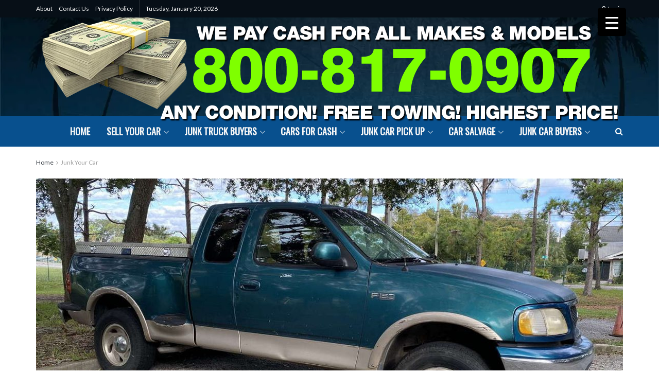

--- FILE ---
content_type: text/html; charset=UTF-8
request_url: https://carbuyertampa.com/junk-your-car-in-lake-fern/
body_size: 39255
content:
<!doctype html>
<!--[if lt IE 7]> <html class="no-js lt-ie9 lt-ie8 lt-ie7" lang="en-US"> <![endif]-->
<!--[if IE 7]>    <html class="no-js lt-ie9 lt-ie8" lang="en-US"> <![endif]-->
<!--[if IE 8]>    <html class="no-js lt-ie9" lang="en-US"> <![endif]-->
<!--[if IE 9]>    <html class="no-js lt-ie10" lang="en-US"> <![endif]-->
<!--[if gt IE 8]><!--> <html class="no-js" lang="en-US"> <!--<![endif]-->
<head>
    <meta http-equiv="Content-Type" content="text/html; charset=UTF-8" />
    <meta name='viewport' content='width=device-width, initial-scale=1, user-scalable=yes' />
    <link rel="profile" href="http://gmpg.org/xfn/11" />
    <link rel="pingback" href="https://carbuyertampa.com/xmlrpc.php" />
    <title>Junk Your Car In Lake Fern &#8211; Sell Your Junk Car Tampa</title>
<meta name='robots' content='max-image-preview:large' />
	<style>img:is([sizes="auto" i], [sizes^="auto," i]) { contain-intrinsic-size: 3000px 1500px }</style>
	<meta property="og:type" content="article">
<meta property="og:title" content="Junk Your Car In Lake Fern">
<meta property="og:site_name" content="Sell Your Junk Car Tampa">
<meta property="og:description" content="Yes, you can sell your car for instant cash in Lake Fern? If you want to get rid of that">
<meta property="og:url" content="https://carbuyertampa.com/junk-your-car-in-lake-fern/">
<meta property="og:locale" content="en_US">
<meta property="og:image" content="https://remote-content.s3.amazonaws.com/dennys/2020/11/630.jpg">
<meta property="og:image:height" content="900">
<meta property="og:image:width" content="1200">
<meta property="article:published_time" content="2020-07-03T21:22:30+00:00">
<meta property="article:modified_time" content="2020-07-03T21:22:30+00:00">
<meta property="article:section" content="Junk Your Car">
<meta name="twitter:card" content="summary_large_image">
<meta name="twitter:title" content="Junk Your Car In Lake Fern">
<meta name="twitter:description" content="Yes, you can sell your car for instant cash in Lake Fern? If you want to get rid of that">
<meta name="twitter:url" content="https://carbuyertampa.com/junk-your-car-in-lake-fern/">
<meta name="twitter:site" content="">
<meta name="twitter:image:src" content="https://remote-content.s3.amazonaws.com/dennys/2020/11/630.jpg">
<meta name="twitter:image:width" content="1200">
<meta name="twitter:image:height" content="900">
			<script type="text/javascript">
              var jnews_ajax_url = '/?ajax-request=jnews'
			</script>
			<link rel='dns-prefetch' href='//fonts.googleapis.com' />
<link rel="alternate" type="application/rss+xml" title="Sell Your Junk Car Tampa &raquo; Feed" href="https://carbuyertampa.com/feed/" />
<script type="text/javascript">
/* <![CDATA[ */
window._wpemojiSettings = {"baseUrl":"https:\/\/s.w.org\/images\/core\/emoji\/16.0.1\/72x72\/","ext":".png","svgUrl":"https:\/\/s.w.org\/images\/core\/emoji\/16.0.1\/svg\/","svgExt":".svg","source":{"concatemoji":"https:\/\/carbuyertampa.com\/wp-includes\/js\/wp-emoji-release.min.js?ver=6.8.3"}};
/*! This file is auto-generated */
!function(s,n){var o,i,e;function c(e){try{var t={supportTests:e,timestamp:(new Date).valueOf()};sessionStorage.setItem(o,JSON.stringify(t))}catch(e){}}function p(e,t,n){e.clearRect(0,0,e.canvas.width,e.canvas.height),e.fillText(t,0,0);var t=new Uint32Array(e.getImageData(0,0,e.canvas.width,e.canvas.height).data),a=(e.clearRect(0,0,e.canvas.width,e.canvas.height),e.fillText(n,0,0),new Uint32Array(e.getImageData(0,0,e.canvas.width,e.canvas.height).data));return t.every(function(e,t){return e===a[t]})}function u(e,t){e.clearRect(0,0,e.canvas.width,e.canvas.height),e.fillText(t,0,0);for(var n=e.getImageData(16,16,1,1),a=0;a<n.data.length;a++)if(0!==n.data[a])return!1;return!0}function f(e,t,n,a){switch(t){case"flag":return n(e,"\ud83c\udff3\ufe0f\u200d\u26a7\ufe0f","\ud83c\udff3\ufe0f\u200b\u26a7\ufe0f")?!1:!n(e,"\ud83c\udde8\ud83c\uddf6","\ud83c\udde8\u200b\ud83c\uddf6")&&!n(e,"\ud83c\udff4\udb40\udc67\udb40\udc62\udb40\udc65\udb40\udc6e\udb40\udc67\udb40\udc7f","\ud83c\udff4\u200b\udb40\udc67\u200b\udb40\udc62\u200b\udb40\udc65\u200b\udb40\udc6e\u200b\udb40\udc67\u200b\udb40\udc7f");case"emoji":return!a(e,"\ud83e\udedf")}return!1}function g(e,t,n,a){var r="undefined"!=typeof WorkerGlobalScope&&self instanceof WorkerGlobalScope?new OffscreenCanvas(300,150):s.createElement("canvas"),o=r.getContext("2d",{willReadFrequently:!0}),i=(o.textBaseline="top",o.font="600 32px Arial",{});return e.forEach(function(e){i[e]=t(o,e,n,a)}),i}function t(e){var t=s.createElement("script");t.src=e,t.defer=!0,s.head.appendChild(t)}"undefined"!=typeof Promise&&(o="wpEmojiSettingsSupports",i=["flag","emoji"],n.supports={everything:!0,everythingExceptFlag:!0},e=new Promise(function(e){s.addEventListener("DOMContentLoaded",e,{once:!0})}),new Promise(function(t){var n=function(){try{var e=JSON.parse(sessionStorage.getItem(o));if("object"==typeof e&&"number"==typeof e.timestamp&&(new Date).valueOf()<e.timestamp+604800&&"object"==typeof e.supportTests)return e.supportTests}catch(e){}return null}();if(!n){if("undefined"!=typeof Worker&&"undefined"!=typeof OffscreenCanvas&&"undefined"!=typeof URL&&URL.createObjectURL&&"undefined"!=typeof Blob)try{var e="postMessage("+g.toString()+"("+[JSON.stringify(i),f.toString(),p.toString(),u.toString()].join(",")+"));",a=new Blob([e],{type:"text/javascript"}),r=new Worker(URL.createObjectURL(a),{name:"wpTestEmojiSupports"});return void(r.onmessage=function(e){c(n=e.data),r.terminate(),t(n)})}catch(e){}c(n=g(i,f,p,u))}t(n)}).then(function(e){for(var t in e)n.supports[t]=e[t],n.supports.everything=n.supports.everything&&n.supports[t],"flag"!==t&&(n.supports.everythingExceptFlag=n.supports.everythingExceptFlag&&n.supports[t]);n.supports.everythingExceptFlag=n.supports.everythingExceptFlag&&!n.supports.flag,n.DOMReady=!1,n.readyCallback=function(){n.DOMReady=!0}}).then(function(){return e}).then(function(){var e;n.supports.everything||(n.readyCallback(),(e=n.source||{}).concatemoji?t(e.concatemoji):e.wpemoji&&e.twemoji&&(t(e.twemoji),t(e.wpemoji)))}))}((window,document),window._wpemojiSettings);
/* ]]> */
</script>
<style id='wp-emoji-styles-inline-css' type='text/css'>

	img.wp-smiley, img.emoji {
		display: inline !important;
		border: none !important;
		box-shadow: none !important;
		height: 1em !important;
		width: 1em !important;
		margin: 0 0.07em !important;
		vertical-align: -0.1em !important;
		background: none !important;
		padding: 0 !important;
	}
</style>
<style id='responsive-menu-inline-css' type='text/css'>
/** This file is major component of this plugin so please don't try to edit here. */
#rmp_menu_trigger-29721 {
  width: 55px;
  height: 55px;
  position: fixed;
  top: 15px;
  border-radius: 5px;
  display: none;
  text-decoration: none;
  right: 5%;
  background: #000000;
  transition: transform 0.5s, background-color 0.5s;
}
#rmp_menu_trigger-29721:hover, #rmp_menu_trigger-29721:focus {
  background: #000000;
  text-decoration: unset;
}
#rmp_menu_trigger-29721.is-active {
  background: #000000;
}
#rmp_menu_trigger-29721 .rmp-trigger-box {
  width: 25px;
  color: #ffffff;
}
#rmp_menu_trigger-29721 .rmp-trigger-icon-active, #rmp_menu_trigger-29721 .rmp-trigger-text-open {
  display: none;
}
#rmp_menu_trigger-29721.is-active .rmp-trigger-icon-active, #rmp_menu_trigger-29721.is-active .rmp-trigger-text-open {
  display: inline;
}
#rmp_menu_trigger-29721.is-active .rmp-trigger-icon-inactive, #rmp_menu_trigger-29721.is-active .rmp-trigger-text {
  display: none;
}
#rmp_menu_trigger-29721 .rmp-trigger-label {
  color: #ffffff;
  pointer-events: none;
  line-height: 13px;
  font-family: inherit;
  font-size: 14px;
  display: inline;
  text-transform: inherit;
}
#rmp_menu_trigger-29721 .rmp-trigger-label.rmp-trigger-label-top {
  display: block;
  margin-bottom: 12px;
}
#rmp_menu_trigger-29721 .rmp-trigger-label.rmp-trigger-label-bottom {
  display: block;
  margin-top: 12px;
}
#rmp_menu_trigger-29721 .responsive-menu-pro-inner {
  display: block;
}
#rmp_menu_trigger-29721 .rmp-trigger-icon-inactive .rmp-font-icon {
  color: #ffffff;
}
#rmp_menu_trigger-29721 .responsive-menu-pro-inner, #rmp_menu_trigger-29721 .responsive-menu-pro-inner::before, #rmp_menu_trigger-29721 .responsive-menu-pro-inner::after {
  width: 25px;
  height: 3px;
  background-color: #ffffff;
  border-radius: 4px;
  position: absolute;
}
#rmp_menu_trigger-29721 .rmp-trigger-icon-active .rmp-font-icon {
  color: #ffffff;
}
#rmp_menu_trigger-29721.is-active .responsive-menu-pro-inner, #rmp_menu_trigger-29721.is-active .responsive-menu-pro-inner::before, #rmp_menu_trigger-29721.is-active .responsive-menu-pro-inner::after {
  background-color: #ffffff;
}
#rmp_menu_trigger-29721:hover .rmp-trigger-icon-inactive .rmp-font-icon {
  color: #ffffff;
}
#rmp_menu_trigger-29721:not(.is-active):hover .responsive-menu-pro-inner, #rmp_menu_trigger-29721:not(.is-active):hover .responsive-menu-pro-inner::before, #rmp_menu_trigger-29721:not(.is-active):hover .responsive-menu-pro-inner::after {
  background-color: #ffffff;
}
#rmp_menu_trigger-29721 .responsive-menu-pro-inner::before {
  top: 10px;
}
#rmp_menu_trigger-29721 .responsive-menu-pro-inner::after {
  bottom: 10px;
}
#rmp_menu_trigger-29721.is-active .responsive-menu-pro-inner::after {
  bottom: 0;
}
/* Hamburger menu styling */
@media screen and (max-width: 8000px) {
  /** Menu Title Style */
  /** Menu Additional Content Style */
  #rmp_menu_trigger-29721 {
    display: block;
  }
  #rmp-container-29721 {
    position: fixed;
    top: 0;
    margin: 0;
    transition: transform 0.5s;
    overflow: auto;
    display: block;
    width: 75%;
    background-color: #212121;
    background-image: url("");
    height: 100%;
    left: 0;
    padding-top: 0px;
    padding-left: 0px;
    padding-bottom: 0px;
    padding-right: 0px;
  }
  #rmp-menu-wrap-29721 {
    padding-top: 0px;
    padding-left: 0px;
    padding-bottom: 0px;
    padding-right: 0px;
    background-color: #212121;
  }
  #rmp-menu-wrap-29721 .rmp-menu, #rmp-menu-wrap-29721 .rmp-submenu {
    width: 100%;
    box-sizing: border-box;
    margin: 0;
    padding: 0;
  }
  #rmp-menu-wrap-29721 .rmp-submenu-depth-1 .rmp-menu-item-link {
    padding-left: 10%;
  }
  #rmp-menu-wrap-29721 .rmp-submenu-depth-2 .rmp-menu-item-link {
    padding-left: 15%;
  }
  #rmp-menu-wrap-29721 .rmp-submenu-depth-3 .rmp-menu-item-link {
    padding-left: 20%;
  }
  #rmp-menu-wrap-29721 .rmp-submenu-depth-4 .rmp-menu-item-link {
    padding-left: 25%;
  }
  #rmp-menu-wrap-29721 .rmp-submenu.rmp-submenu-open {
    display: block;
  }
  #rmp-menu-wrap-29721 .rmp-menu-item {
    width: 100%;
    list-style: none;
    margin: 0;
  }
  #rmp-menu-wrap-29721 .rmp-menu-item-link {
    height: 40px;
    line-height: 40px;
    font-size: 13px;
    border-bottom: 1px solid #212121;
    font-family: inherit;
    color: #ffffff;
    text-align: left;
    background-color: #212121;
    font-weight: normal;
    letter-spacing: 0px;
    display: block;
    box-sizing: border-box;
    width: 100%;
    text-decoration: none;
    position: relative;
    overflow: hidden;
    transition: background-color 0.5s, border-color 0.5s, 0.5s;
    padding: 0 5%;
    padding-right: 50px;
  }
  #rmp-menu-wrap-29721 .rmp-menu-item-link:after, #rmp-menu-wrap-29721 .rmp-menu-item-link:before {
    display: none;
  }
  #rmp-menu-wrap-29721 .rmp-menu-item-link:hover, #rmp-menu-wrap-29721 .rmp-menu-item-link:focus {
    color: #ffffff;
    border-color: #212121;
    background-color: #3f3f3f;
  }
  #rmp-menu-wrap-29721 .rmp-menu-item-link:focus {
    outline: none;
    border-color: unset;
    box-shadow: unset;
  }
  #rmp-menu-wrap-29721 .rmp-menu-item-link .rmp-font-icon {
    height: 40px;
    line-height: 40px;
    margin-right: 10px;
    font-size: 13px;
  }
  #rmp-menu-wrap-29721 .rmp-menu-current-item .rmp-menu-item-link {
    color: #ffffff;
    border-color: #212121;
    background-color: #212121;
  }
  #rmp-menu-wrap-29721 .rmp-menu-current-item .rmp-menu-item-link:hover, #rmp-menu-wrap-29721 .rmp-menu-current-item .rmp-menu-item-link:focus {
    color: #ffffff;
    border-color: #3f3f3f;
    background-color: #3f3f3f;
  }
  #rmp-menu-wrap-29721 .rmp-menu-subarrow {
    position: absolute;
    top: 0;
    bottom: 0;
    text-align: center;
    overflow: hidden;
    background-size: cover;
    overflow: hidden;
    right: 0;
    border-left-style: solid;
    border-left-color: #212121;
    border-left-width: 1px;
    height: 39px;
    width: 40px;
    color: #ffffff;
    background-color: #212121;
  }
  #rmp-menu-wrap-29721 .rmp-menu-subarrow svg {
    fill: #ffffff;
  }
  #rmp-menu-wrap-29721 .rmp-menu-subarrow:hover {
    color: #ffffff;
    border-color: #3f3f3f;
    background-color: #3f3f3f;
  }
  #rmp-menu-wrap-29721 .rmp-menu-subarrow:hover svg {
    fill: #ffffff;
  }
  #rmp-menu-wrap-29721 .rmp-menu-subarrow .rmp-font-icon {
    margin-right: unset;
  }
  #rmp-menu-wrap-29721 .rmp-menu-subarrow * {
    vertical-align: middle;
    line-height: 39px;
  }
  #rmp-menu-wrap-29721 .rmp-menu-subarrow-active {
    display: block;
    background-size: cover;
    color: #ffffff;
    border-color: #212121;
    background-color: #212121;
  }
  #rmp-menu-wrap-29721 .rmp-menu-subarrow-active svg {
    fill: #ffffff;
  }
  #rmp-menu-wrap-29721 .rmp-menu-subarrow-active:hover {
    color: #ffffff;
    border-color: #3f3f3f;
    background-color: #3f3f3f;
  }
  #rmp-menu-wrap-29721 .rmp-menu-subarrow-active:hover svg {
    fill: #ffffff;
  }
  #rmp-menu-wrap-29721 .rmp-submenu {
    display: none;
  }
  #rmp-menu-wrap-29721 .rmp-submenu .rmp-menu-item-link {
    height: 40px;
    line-height: 40px;
    letter-spacing: 0px;
    font-size: 13px;
    border-bottom: 1px solid #212121;
    font-family: inherit;
    font-weight: normal;
    color: #ffffff;
    text-align: left;
    background-color: #212121;
  }
  #rmp-menu-wrap-29721 .rmp-submenu .rmp-menu-item-link:hover, #rmp-menu-wrap-29721 .rmp-submenu .rmp-menu-item-link:focus {
    color: #ffffff;
    border-color: #212121;
    background-color: #3f3f3f;
  }
  #rmp-menu-wrap-29721 .rmp-submenu .rmp-menu-current-item .rmp-menu-item-link {
    color: #ffffff;
    border-color: #212121;
    background-color: #212121;
  }
  #rmp-menu-wrap-29721 .rmp-submenu .rmp-menu-current-item .rmp-menu-item-link:hover, #rmp-menu-wrap-29721 .rmp-submenu .rmp-menu-current-item .rmp-menu-item-link:focus {
    color: #ffffff;
    border-color: #3f3f3f;
    background-color: #3f3f3f;
  }
  #rmp-menu-wrap-29721 .rmp-submenu .rmp-menu-subarrow {
    right: 0;
    border-right: unset;
    border-left-style: solid;
    border-left-color: #212121;
    border-left-width: 1px;
    height: 39px;
    line-height: 39px;
    width: 40px;
    color: #ffffff;
    background-color: #212121;
  }
  #rmp-menu-wrap-29721 .rmp-submenu .rmp-menu-subarrow:hover {
    color: #ffffff;
    border-color: #3f3f3f;
    background-color: #3f3f3f;
  }
  #rmp-menu-wrap-29721 .rmp-submenu .rmp-menu-subarrow-active {
    color: #ffffff;
    border-color: #212121;
    background-color: #212121;
  }
  #rmp-menu-wrap-29721 .rmp-submenu .rmp-menu-subarrow-active:hover {
    color: #ffffff;
    border-color: #3f3f3f;
    background-color: #3f3f3f;
  }
  #rmp-menu-wrap-29721 .rmp-menu-item-description {
    margin: 0;
    padding: 5px 5%;
    opacity: 0.8;
    color: #ffffff;
  }
  #rmp-search-box-29721 {
    display: block;
    padding-top: 0px;
    padding-left: 5%;
    padding-bottom: 0px;
    padding-right: 5%;
  }
  #rmp-search-box-29721 .rmp-search-form {
    margin: 0;
  }
  #rmp-search-box-29721 .rmp-search-box {
    background: #ffffff;
    border: 1px solid #dadada;
    color: #333333;
    width: 100%;
    padding: 0 5%;
    border-radius: 30px;
    height: 45px;
    -webkit-appearance: none;
  }
  #rmp-search-box-29721 .rmp-search-box::placeholder {
    color: #c7c7cd;
  }
  #rmp-search-box-29721 .rmp-search-box:focus {
    background-color: #ffffff;
    outline: 2px solid #dadada;
    color: #333333;
  }
  #rmp-menu-title-29721 {
    background-color: #212121;
    color: #ffffff;
    text-align: left;
    font-size: 13px;
    padding-top: 10%;
    padding-left: 5%;
    padding-bottom: 0%;
    padding-right: 5%;
    font-weight: 400;
    transition: background-color 0.5s, border-color 0.5s, color 0.5s;
  }
  #rmp-menu-title-29721:hover {
    background-color: #212121;
    color: #ffffff;
  }
  #rmp-menu-title-29721 > .rmp-menu-title-link {
    color: #ffffff;
    width: 100%;
    background-color: unset;
    text-decoration: none;
  }
  #rmp-menu-title-29721 > .rmp-menu-title-link:hover {
    color: #ffffff;
  }
  #rmp-menu-title-29721 .rmp-font-icon {
    font-size: 13px;
  }
  #rmp-menu-additional-content-29721 {
    padding-top: 0px;
    padding-left: 5%;
    padding-bottom: 0px;
    padding-right: 5%;
    color: #ffffff;
    text-align: center;
    font-size: 16px;
  }
}
/**
This file contents common styling of menus.
*/
.rmp-container {
  display: none;
  visibility: visible;
  padding: 0px 0px 0px 0px;
  z-index: 99998;
  transition: all 0.3s;
  /** Scrolling bar in menu setting box **/
}
.rmp-container.rmp-fade-top, .rmp-container.rmp-fade-left, .rmp-container.rmp-fade-right, .rmp-container.rmp-fade-bottom {
  display: none;
}
.rmp-container.rmp-slide-left, .rmp-container.rmp-push-left {
  transform: translateX(-100%);
  -ms-transform: translateX(-100%);
  -webkit-transform: translateX(-100%);
  -moz-transform: translateX(-100%);
}
.rmp-container.rmp-slide-left.rmp-menu-open, .rmp-container.rmp-push-left.rmp-menu-open {
  transform: translateX(0);
  -ms-transform: translateX(0);
  -webkit-transform: translateX(0);
  -moz-transform: translateX(0);
}
.rmp-container.rmp-slide-right, .rmp-container.rmp-push-right {
  transform: translateX(100%);
  -ms-transform: translateX(100%);
  -webkit-transform: translateX(100%);
  -moz-transform: translateX(100%);
}
.rmp-container.rmp-slide-right.rmp-menu-open, .rmp-container.rmp-push-right.rmp-menu-open {
  transform: translateX(0);
  -ms-transform: translateX(0);
  -webkit-transform: translateX(0);
  -moz-transform: translateX(0);
}
.rmp-container.rmp-slide-top, .rmp-container.rmp-push-top {
  transform: translateY(-100%);
  -ms-transform: translateY(-100%);
  -webkit-transform: translateY(-100%);
  -moz-transform: translateY(-100%);
}
.rmp-container.rmp-slide-top.rmp-menu-open, .rmp-container.rmp-push-top.rmp-menu-open {
  transform: translateY(0);
  -ms-transform: translateY(0);
  -webkit-transform: translateY(0);
  -moz-transform: translateY(0);
}
.rmp-container.rmp-slide-bottom, .rmp-container.rmp-push-bottom {
  transform: translateY(100%);
  -ms-transform: translateY(100%);
  -webkit-transform: translateY(100%);
  -moz-transform: translateY(100%);
}
.rmp-container.rmp-slide-bottom.rmp-menu-open, .rmp-container.rmp-push-bottom.rmp-menu-open {
  transform: translateX(0);
  -ms-transform: translateX(0);
  -webkit-transform: translateX(0);
  -moz-transform: translateX(0);
}
.rmp-container::-webkit-scrollbar {
  width: 0px;
}
.rmp-container ::-webkit-scrollbar-track {
  box-shadow: inset 0 0 5px transparent;
}
.rmp-container ::-webkit-scrollbar-thumb {
  background: transparent;
}
.rmp-container ::-webkit-scrollbar-thumb:hover {
  background: transparent;
}
.rmp-container .rmp-menu-wrap .rmp-menu {
  transition: none;
  border-radius: 0;
  box-shadow: none;
  background: none;
  border: 0;
  bottom: auto;
  box-sizing: border-box;
  clip: auto;
  color: #666;
  display: block;
  float: none;
  font-family: inherit;
  font-size: 14px;
  height: auto;
  left: auto;
  line-height: 1.7;
  list-style-type: none;
  margin: 0;
  min-height: auto;
  max-height: none;
  opacity: 1;
  outline: none;
  overflow: visible;
  padding: 0;
  position: relative;
  pointer-events: auto;
  right: auto;
  text-align: left;
  text-decoration: none;
  text-indent: 0;
  text-transform: none;
  transform: none;
  top: auto;
  visibility: inherit;
  width: auto;
  word-wrap: break-word;
  white-space: normal;
}
.rmp-container .rmp-menu-additional-content {
  display: block;
  word-break: break-word;
}
.rmp-container .rmp-menu-title {
  display: flex;
  flex-direction: column;
}
.rmp-container .rmp-menu-title .rmp-menu-title-image {
  max-width: 100%;
  margin-bottom: 15px;
  display: block;
  margin: auto;
  margin-bottom: 15px;
}
button.rmp_menu_trigger {
  z-index: 999999;
  overflow: hidden;
  outline: none;
  border: 0;
  display: none;
  margin: 0;
  transition: transform 0.5s, background-color 0.5s;
  padding: 0;
}
button.rmp_menu_trigger .responsive-menu-pro-inner::before, button.rmp_menu_trigger .responsive-menu-pro-inner::after {
  content: "";
  display: block;
}
button.rmp_menu_trigger .responsive-menu-pro-inner::before {
  top: 10px;
}
button.rmp_menu_trigger .responsive-menu-pro-inner::after {
  bottom: 10px;
}
button.rmp_menu_trigger .rmp-trigger-box {
  width: 40px;
  display: inline-block;
  position: relative;
  pointer-events: none;
  vertical-align: super;
}
.admin-bar .rmp-container, .admin-bar .rmp_menu_trigger {
  margin-top: 32px !important;
}
@media screen and (max-width: 782px) {
  .admin-bar .rmp-container, .admin-bar .rmp_menu_trigger {
    margin-top: 46px !important;
  }
}
/*  Menu Trigger Boring Animation */
.rmp-menu-trigger-boring .responsive-menu-pro-inner {
  transition-property: none;
}
.rmp-menu-trigger-boring .responsive-menu-pro-inner::after, .rmp-menu-trigger-boring .responsive-menu-pro-inner::before {
  transition-property: none;
}
.rmp-menu-trigger-boring.is-active .responsive-menu-pro-inner {
  transform: rotate(45deg);
}
.rmp-menu-trigger-boring.is-active .responsive-menu-pro-inner:before {
  top: 0;
  opacity: 0;
}
.rmp-menu-trigger-boring.is-active .responsive-menu-pro-inner:after {
  bottom: 0;
  transform: rotate(-90deg);
}

</style>
<link rel='stylesheet' id='dashicons-css' href='https://carbuyertampa.com/wp-includes/css/dashicons.min.css?ver=6.8.3' type='text/css' media='all' />
<link rel='stylesheet' id='js_composer_front-css' href='https://carbuyertampa.com/wp-content/plugins/js_composer/assets/css/js_composer.min.css?ver=6.3.0' type='text/css' media='all' />
<link rel='stylesheet' id='jeg_customizer_font-css' href='//fonts.googleapis.com/css?family=Lato%3Areguler%7COswald%3Areguler%7CMerriweather%3Areguler&#038;display=swap&#038;ver=1.2.5' type='text/css' media='all' />
<link rel='stylesheet' id='mm-compiled-options-mobmenu-css' href='https://carbuyertampa.com/wp-content/uploads/dynamic-mobmenu.css?ver=2.8.8-208' type='text/css' media='all' />
<link rel='stylesheet' id='mm-google-webfont-dosis-css' href='//fonts.googleapis.com/css?family=Dosis%3Ainherit%2C400&#038;subset=latin%2Clatin-ext&#038;ver=6.8.3' type='text/css' media='all' />
<link rel='stylesheet' id='mediaelement-css' href='https://carbuyertampa.com/wp-includes/js/mediaelement/mediaelementplayer-legacy.min.css?ver=4.2.17' type='text/css' media='all' />
<link rel='stylesheet' id='wp-mediaelement-css' href='https://carbuyertampa.com/wp-includes/js/mediaelement/wp-mediaelement.min.css?ver=6.8.3' type='text/css' media='all' />
<link rel='stylesheet' id='jnews-frontend-css' href='https://carbuyertampa.com/wp-content/themes/jnews/assets/dist/frontend.min.css?ver=7.1.2' type='text/css' media='all' />
<link rel='stylesheet' id='jnews-elementor-css' href='https://carbuyertampa.com/wp-content/themes/jnews/assets/css/elementor-frontend.css?ver=7.1.2' type='text/css' media='all' />
<link rel='stylesheet' id='jnews-style-css' href='https://carbuyertampa.com/wp-content/themes/jnews/style.css?ver=7.1.2' type='text/css' media='all' />
<link rel='stylesheet' id='jnews-darkmode-css' href='https://carbuyertampa.com/wp-content/themes/jnews/assets/css/darkmode.css?ver=7.1.2' type='text/css' media='all' />
<link rel='stylesheet' id='jnews-scheme-css' href='https://carbuyertampa.com/wp-content/themes/jnews/data/import/anglingnews/scheme.css?ver=7.1.2' type='text/css' media='all' />
<link rel='stylesheet' id='cssmobmenu-icons-css' href='https://carbuyertampa.com/wp-content/plugins/mobile-menu/includes/css/mobmenu-icons.css?ver=6.8.3' type='text/css' media='all' />
<link rel='stylesheet' id='cssmobmenu-css' href='https://carbuyertampa.com/wp-content/plugins/mobile-menu/includes/css/mobmenu.css?ver=2.8.8' type='text/css' media='all' />
<link rel='stylesheet' id='jnews-social-login-style-css' href='https://carbuyertampa.com/wp-content/plugins/jnews-social-login/assets/css/plugin.css?ver=7.0.3' type='text/css' media='all' />
<link rel='stylesheet' id='jnews-select-share-css' href='https://carbuyertampa.com/wp-content/plugins/jnews-social-share/assets/css/plugin.css' type='text/css' media='all' />
<script type="text/javascript" src="https://carbuyertampa.com/wp-includes/js/jquery/jquery.min.js?ver=3.7.1" id="jquery-core-js"></script>
<script type="text/javascript" src="https://carbuyertampa.com/wp-includes/js/jquery/jquery-migrate.min.js?ver=3.4.1" id="jquery-migrate-js"></script>
<script type="text/javascript" id="rmp_menu_scripts-js-extra">
/* <![CDATA[ */
var rmp_menu = {"ajaxURL":"https:\/\/carbuyertampa.com\/wp-admin\/admin-ajax.php","wp_nonce":"dede79b4cc","menu":[{"menu_theme":null,"theme_type":"default","theme_location_menu":"","submenu_submenu_arrow_width":"40","submenu_submenu_arrow_width_unit":"px","submenu_submenu_arrow_height":"39","submenu_submenu_arrow_height_unit":"px","submenu_arrow_position":"right","submenu_sub_arrow_background_colour":"#212121","submenu_sub_arrow_background_hover_colour":"#3f3f3f","submenu_sub_arrow_background_colour_active":"#212121","submenu_sub_arrow_background_hover_colour_active":"#3f3f3f","submenu_sub_arrow_border_width":"1","submenu_sub_arrow_border_width_unit":"px","submenu_sub_arrow_border_colour":"#212121","submenu_sub_arrow_border_hover_colour":"#3f3f3f","submenu_sub_arrow_border_colour_active":"#212121","submenu_sub_arrow_border_hover_colour_active":"#3f3f3f","submenu_sub_arrow_shape_colour":"#ffffff","submenu_sub_arrow_shape_hover_colour":"#ffffff","submenu_sub_arrow_shape_colour_active":"#ffffff","submenu_sub_arrow_shape_hover_colour_active":"#ffffff","use_header_bar":"off","header_bar_items_order":"{\"logo\":\"on\",\"title\":\"on\",\"search\":\"on\",\"html content\":\"on\"}","header_bar_title":"","header_bar_html_content":"","header_bar_logo":"","header_bar_logo_link":"","header_bar_logo_width":"","header_bar_logo_width_unit":"%","header_bar_logo_height":"","header_bar_logo_height_unit":"px","header_bar_height":"80","header_bar_height_unit":"px","header_bar_padding":{"top":"0px","right":"5%","bottom":"0px","left":"5%"},"header_bar_font":"","header_bar_font_size":"14","header_bar_font_size_unit":"px","header_bar_text_color":"#ffffff","header_bar_background_color":"#ffffff","header_bar_breakpoint":"800","header_bar_position_type":"fixed","header_bar_adjust_page":null,"header_bar_scroll_enable":"off","header_bar_scroll_background_color":"#36bdf6","mobile_breakpoint":"600","tablet_breakpoint":"8000","transition_speed":"0.5","sub_menu_speed":"0.2","show_menu_on_page_load":"","menu_disable_scrolling":"off","menu_overlay":"off","menu_overlay_colour":"rgba(0, 0, 0, 0.7)","desktop_menu_width":"","desktop_menu_width_unit":"%","desktop_menu_positioning":"fixed","desktop_menu_side":"","desktop_menu_to_hide":"","use_current_theme_location":"off","mega_menu":{"225":"off","227":"off","229":"off","228":"off","226":"off"},"desktop_submenu_open_animation":"fade","desktop_submenu_open_animation_speed":"100ms","desktop_submenu_open_on_click":"","desktop_menu_hide_and_show":"","menu_name":"Default Menu","menu_to_use":"menu-1","different_menu_for_mobile":"off","menu_to_use_in_mobile":"main-menu","use_mobile_menu":"on","use_tablet_menu":"on","use_desktop_menu":"","menu_display_on":"all-pages","menu_to_hide":"","submenu_descriptions_on":"","custom_walker":"","menu_background_colour":"#212121","menu_depth":"5","smooth_scroll_on":"off","smooth_scroll_speed":"500","menu_font_icons":[],"menu_links_height":"40","menu_links_height_unit":"px","menu_links_line_height":"40","menu_links_line_height_unit":"px","menu_depth_0":"5","menu_depth_0_unit":"%","menu_font_size":"13","menu_font_size_unit":"px","menu_font":"","menu_font_weight":"normal","menu_text_alignment":"left","menu_text_letter_spacing":"","menu_word_wrap":"off","menu_link_colour":"#ffffff","menu_link_hover_colour":"#ffffff","menu_current_link_colour":"#ffffff","menu_current_link_hover_colour":"#ffffff","menu_item_background_colour":"#212121","menu_item_background_hover_colour":"#3f3f3f","menu_current_item_background_colour":"#212121","menu_current_item_background_hover_colour":"#3f3f3f","menu_border_width":"1","menu_border_width_unit":"px","menu_item_border_colour":"#212121","menu_item_border_colour_hover":"#212121","menu_current_item_border_colour":"#212121","menu_current_item_border_hover_colour":"#3f3f3f","submenu_links_height":"40","submenu_links_height_unit":"px","submenu_links_line_height":"40","submenu_links_line_height_unit":"px","menu_depth_side":"left","menu_depth_1":"10","menu_depth_1_unit":"%","menu_depth_2":"15","menu_depth_2_unit":"%","menu_depth_3":"20","menu_depth_3_unit":"%","menu_depth_4":"25","menu_depth_4_unit":"%","submenu_item_background_colour":"#212121","submenu_item_background_hover_colour":"#3f3f3f","submenu_current_item_background_colour":"#212121","submenu_current_item_background_hover_colour":"#3f3f3f","submenu_border_width":"1","submenu_border_width_unit":"px","submenu_item_border_colour":"#212121","submenu_item_border_colour_hover":"#212121","submenu_current_item_border_colour":"#212121","submenu_current_item_border_hover_colour":"#3f3f3f","submenu_font_size":"13","submenu_font_size_unit":"px","submenu_font":"","submenu_font_weight":"normal","submenu_text_letter_spacing":"","submenu_text_alignment":"left","submenu_link_colour":"#ffffff","submenu_link_hover_colour":"#ffffff","submenu_current_link_colour":"#ffffff","submenu_current_link_hover_colour":"#ffffff","inactive_arrow_shape":"\u25bc","active_arrow_shape":"\u25b2","inactive_arrow_font_icon":"","active_arrow_font_icon":"","inactive_arrow_image":"","active_arrow_image":"","submenu_arrow_width":"40","submenu_arrow_width_unit":"px","submenu_arrow_height":"39","submenu_arrow_height_unit":"px","arrow_position":"right","menu_sub_arrow_shape_colour":"#ffffff","menu_sub_arrow_shape_hover_colour":"#ffffff","menu_sub_arrow_shape_colour_active":"#ffffff","menu_sub_arrow_shape_hover_colour_active":"#ffffff","menu_sub_arrow_border_width":"1","menu_sub_arrow_border_width_unit":"px","menu_sub_arrow_border_colour":"#212121","menu_sub_arrow_border_hover_colour":"#3f3f3f","menu_sub_arrow_border_colour_active":"#212121","menu_sub_arrow_border_hover_colour_active":"#3f3f3f","menu_sub_arrow_background_colour":"#212121","menu_sub_arrow_background_hover_colour":"#3f3f3f","menu_sub_arrow_background_colour_active":"#212121","menu_sub_arrow_background_hover_colour_active":"#3f3f3f","fade_submenus":"off","fade_submenus_side":"left","fade_submenus_delay":"100","fade_submenus_speed":"500","use_slide_effect":"off","slide_effect_back_to_text":"Back","accordion_animation":"off","auto_expand_all_submenus":"off","auto_expand_current_submenus":"off","menu_item_click_to_trigger_submenu":"off","button_width":"55","button_width_unit":"px","button_height":"55","button_height_unit":"px","button_background_colour":"#000000","button_background_colour_hover":"#000000","button_background_colour_active":"#000000","toggle_button_border_radius":"5","button_transparent_background":"off","button_left_or_right":"right","button_position_type":"fixed","button_distance_from_side":"5","button_distance_from_side_unit":"%","button_top":"15","button_top_unit":"px","button_push_with_animation":"off","button_click_animation":"boring","button_line_margin":"5","button_line_margin_unit":"px","button_line_width":"25","button_line_width_unit":"px","button_line_height":"3","button_line_height_unit":"px","button_line_colour":"#ffffff","button_line_colour_hover":"#ffffff","button_line_colour_active":"#ffffff","button_font_icon":"","button_font_icon_when_clicked":"","button_image":"","button_image_when_clicked":"","button_title":"","button_title_open":"","button_title_position":"left","menu_container_columns":"","button_font":"","button_font_size":"14","button_font_size_unit":"px","button_title_line_height":"13","button_title_line_height_unit":"px","button_text_colour":"#ffffff","button_trigger_type_click":"on","button_trigger_type_hover":"off","button_click_trigger":"#responsive-menu-button","items_order":{"title":"on","menu":"on","search":"on","additional content":"on"},"menu_title":"","menu_title_link":"","menu_title_link_location":"_self","menu_title_image":"","menu_title_font_icon":"","menu_title_section_padding":{"top":"10%","right":"5%","bottom":"0%","left":"5%"},"menu_title_background_colour":"#212121","menu_title_background_hover_colour":"#212121","menu_title_font_size":"13","menu_title_font_size_unit":"px","menu_title_alignment":"left","menu_title_font_weight":"400","menu_title_font_family":"","menu_title_colour":"#ffffff","menu_title_hover_colour":"#ffffff","menu_title_image_width":"","menu_title_image_width_unit":"%","menu_title_image_height":"","menu_title_image_height_unit":"px","menu_additional_content":"","menu_additional_section_padding":{"left":"5%","top":"0px","right":"5%","bottom":"0px"},"menu_additional_content_font_size":"16","menu_additional_content_font_size_unit":"px","menu_additional_content_alignment":"center","menu_additional_content_colour":"#ffffff","menu_search_box_text":"Search","menu_search_box_code":"","menu_search_section_padding":{"left":"5%","top":"0px","right":"5%","bottom":"0px"},"menu_search_box_height":"45","menu_search_box_height_unit":"px","menu_search_box_border_radius":"30","menu_search_box_text_colour":"#333333","menu_search_box_background_colour":"#ffffff","menu_search_box_placeholder_colour":"#c7c7cd","menu_search_box_border_colour":"#dadada","menu_section_padding":{"top":"0px","right":"0px","bottom":"0px","left":"0px"},"menu_width":"75","menu_width_unit":"%","menu_maximum_width":"","menu_maximum_width_unit":"px","menu_minimum_width":"","menu_minimum_width_unit":"px","menu_auto_height":"off","menu_container_padding":{"top":"0px","right":"0px","bottom":"0px","left":"0px"},"menu_container_background_colour":"#212121","menu_background_image":"","animation_type":"slide","menu_appear_from":"left","animation_speed":"0.5","page_wrapper":"","menu_close_on_body_click":"off","menu_close_on_scroll":"off","menu_close_on_link_click":"off","enable_touch_gestures":"","active_arrow_font_icon_type":"font-awesome","active_arrow_image_alt":"","admin_theme":"dark","breakpoint":"8000","button_font_icon_type":"font-awesome","button_font_icon_when_clicked_type":"font-awesome","button_image_alt":"","button_image_alt_when_clicked":"","button_trigger_type":"click","custom_css":"","desktop_menu_options":"{\"250\":{\"type\":\"standard\",\"width\":\"auto\",\"parent_background_colour\":\"\",\"parent_background_image\":\"\"},\"7733\":{\"width\":\"auto\",\"widgets\":[{\"title\":{\"enabled\":\"true\"}}]},\"7738\":{\"width\":\"auto\",\"widgets\":[{\"title\":{\"enabled\":\"true\"}}]},\"7741\":{\"width\":\"auto\",\"widgets\":[{\"title\":{\"enabled\":\"true\"}}]},\"7745\":{\"width\":\"auto\",\"widgets\":[{\"title\":{\"enabled\":\"true\"}}]},\"7724\":{\"type\":\"standard\",\"width\":\"auto\",\"parent_background_colour\":\"\",\"parent_background_image\":\"\"},\"7746\":{\"width\":\"auto\",\"widgets\":[{\"title\":{\"enabled\":\"true\"}}]},\"7725\":{\"type\":\"standard\",\"width\":\"auto\",\"parent_background_colour\":\"\",\"parent_background_image\":\"\"},\"7734\":{\"width\":\"auto\",\"widgets\":[{\"title\":{\"enabled\":\"true\"}}]},\"7747\":{\"width\":\"auto\",\"widgets\":[{\"title\":{\"enabled\":\"true\"}}]},\"7748\":{\"width\":\"auto\",\"widgets\":[{\"title\":{\"enabled\":\"true\"}}]},\"7749\":{\"width\":\"auto\",\"widgets\":[{\"title\":{\"enabled\":\"true\"}}]},\"7750\":{\"width\":\"auto\",\"widgets\":[{\"title\":{\"enabled\":\"true\"}}]},\"7751\":{\"width\":\"auto\",\"widgets\":[{\"title\":{\"enabled\":\"true\"}}]},\"7752\":{\"width\":\"auto\",\"widgets\":[{\"title\":{\"enabled\":\"true\"}}]},\"7753\":{\"width\":\"auto\",\"widgets\":[{\"title\":{\"enabled\":\"true\"}}]},\"7726\":{\"type\":\"standard\",\"width\":\"auto\",\"parent_background_colour\":\"\",\"parent_background_image\":\"\"},\"7735\":{\"width\":\"auto\",\"widgets\":[{\"title\":{\"enabled\":\"true\"}}]},\"7742\":{\"width\":\"auto\",\"widgets\":[{\"title\":{\"enabled\":\"true\"}}]},\"7759\":{\"width\":\"auto\",\"widgets\":[{\"title\":{\"enabled\":\"true\"}}]},\"7727\":{\"type\":\"standard\",\"width\":\"auto\",\"parent_background_colour\":\"\",\"parent_background_image\":\"\"},\"7736\":{\"width\":\"auto\",\"widgets\":[{\"title\":{\"enabled\":\"true\"}}]},\"7728\":{\"type\":\"standard\",\"width\":\"auto\",\"parent_background_colour\":\"\",\"parent_background_image\":\"\"},\"7757\":{\"width\":\"auto\",\"widgets\":[{\"title\":{\"enabled\":\"true\"}}]},\"7756\":{\"width\":\"auto\",\"widgets\":[{\"title\":{\"enabled\":\"true\"}}]},\"7755\":{\"width\":\"auto\",\"widgets\":[{\"title\":{\"enabled\":\"true\"}}]},\"7737\":{\"width\":\"auto\",\"widgets\":[{\"title\":{\"enabled\":\"true\"}}]},\"7743\":{\"width\":\"auto\",\"widgets\":[{\"title\":{\"enabled\":\"true\"}}]},\"7744\":{\"width\":\"auto\",\"widgets\":[{\"title\":{\"enabled\":\"true\"}}]},\"7754\":{\"width\":\"auto\",\"widgets\":[{\"title\":{\"enabled\":\"true\"}}]},\"7732\":{\"type\":\"standard\",\"width\":\"auto\",\"parent_background_colour\":\"\",\"parent_background_image\":\"\"},\"7739\":{\"width\":\"auto\",\"widgets\":[{\"title\":{\"enabled\":\"true\"}}]},\"7740\":{\"width\":\"auto\",\"widgets\":[{\"title\":{\"enabled\":\"true\"}}]},\"7758\":{\"width\":\"auto\",\"widgets\":[{\"title\":{\"enabled\":\"true\"}}]},\"7760\":{\"width\":\"auto\",\"widgets\":[{\"title\":{\"enabled\":\"true\"}}]}}","excluded_pages":null,"external_files":"off","header_bar_logo_alt":"","hide_on_desktop":"off","hide_on_mobile":"off","inactive_arrow_font_icon_type":"font-awesome","inactive_arrow_image_alt":"","keyboard_shortcut_close_menu":"27,37","keyboard_shortcut_open_menu":"32,39","menu_adjust_for_wp_admin_bar":"off","menu_depth_5":"30","menu_depth_5_unit":"%","menu_title_font_icon_type":"font-awesome","menu_title_image_alt":"","minify_scripts":"off","mobile_only":"off","remove_bootstrap":"","remove_fontawesome":"","scripts_in_footer":"off","shortcode":"off","single_menu_font":"","single_menu_font_size":"14","single_menu_font_size_unit":"px","single_menu_height":"80","single_menu_height_unit":"px","single_menu_item_background_colour":"#ffffff","single_menu_item_background_colour_hover":"#ffffff","single_menu_item_link_colour":"#000000","single_menu_item_link_colour_hover":"#000000","single_menu_item_submenu_background_colour":"#ffffff","single_menu_item_submenu_background_colour_hover":"#ffffff","single_menu_item_submenu_link_colour":"#000000","single_menu_item_submenu_link_colour_hover":"#000000","single_menu_line_height":"80","single_menu_line_height_unit":"px","single_menu_submenu_font":"","single_menu_submenu_font_size":"12","single_menu_submenu_font_size_unit":"px","single_menu_submenu_height":"","single_menu_submenu_height_unit":"auto","single_menu_submenu_line_height":"40","single_menu_submenu_line_height_unit":"px","menu_title_padding":{"left":"5%","top":"0px","right":"5%","bottom":"0px"},"menu_id":29721,"active_toggle_contents":"\u25b2","inactive_toggle_contents":"\u25bc"}]};
/* ]]> */
</script>
<script type="text/javascript" src="https://carbuyertampa.com/wp-content/plugins/responsive-menu/v4.0.0/assets/js/rmp-menu.js?ver=4.6.0" id="rmp_menu_scripts-js"></script>
<script type="text/javascript" src="https://carbuyertampa.com/wp-content/plugins/mobile-menu/includes/js/mobmenu.js?ver=2.8.8" id="mobmenujs-js"></script>
<link rel="https://api.w.org/" href="https://carbuyertampa.com/wp-json/" /><link rel="alternate" title="JSON" type="application/json" href="https://carbuyertampa.com/wp-json/wp/v2/posts/26838" /><link rel="EditURI" type="application/rsd+xml" title="RSD" href="https://carbuyertampa.com/xmlrpc.php?rsd" />
<meta name="generator" content="WordPress 6.8.3" />
<link rel="canonical" href="https://carbuyertampa.com/junk-your-car-in-lake-fern/" />
<link rel='shortlink' href='https://carbuyertampa.com/?p=26838' />
<link rel="alternate" title="oEmbed (JSON)" type="application/json+oembed" href="https://carbuyertampa.com/wp-json/oembed/1.0/embed?url=https%3A%2F%2Fcarbuyertampa.com%2Fjunk-your-car-in-lake-fern%2F" />
<link rel="alternate" title="oEmbed (XML)" type="text/xml+oembed" href="https://carbuyertampa.com/wp-json/oembed/1.0/embed?url=https%3A%2F%2Fcarbuyertampa.com%2Fjunk-your-car-in-lake-fern%2F&#038;format=xml" />
<meta name="generator" content="Elementor 3.33.4; features: additional_custom_breakpoints; settings: css_print_method-external, google_font-enabled, font_display-auto">
			<style>
				.e-con.e-parent:nth-of-type(n+4):not(.e-lazyloaded):not(.e-no-lazyload),
				.e-con.e-parent:nth-of-type(n+4):not(.e-lazyloaded):not(.e-no-lazyload) * {
					background-image: none !important;
				}
				@media screen and (max-height: 1024px) {
					.e-con.e-parent:nth-of-type(n+3):not(.e-lazyloaded):not(.e-no-lazyload),
					.e-con.e-parent:nth-of-type(n+3):not(.e-lazyloaded):not(.e-no-lazyload) * {
						background-image: none !important;
					}
				}
				@media screen and (max-height: 640px) {
					.e-con.e-parent:nth-of-type(n+2):not(.e-lazyloaded):not(.e-no-lazyload),
					.e-con.e-parent:nth-of-type(n+2):not(.e-lazyloaded):not(.e-no-lazyload) * {
						background-image: none !important;
					}
				}
			</style>
			<meta name="generator" content="Powered by WPBakery Page Builder - drag and drop page builder for WordPress."/>
<style class="wpcode-css-snippet">#quoteForm {
	padding:5px;
	margin:auto;
	width:100%;
	background-color:#ededed;
}
#quoteForm h2 {
	text-align:center;
	color:#B5000B;
}
#quoteForm p {
	text-align:center;
	font-weight:bold
}
#quoteForm label, #quoteForm input {
	display:block;
}
#quoteForm input, #quoteForm textarea {
	width:96%;
}
#quoteForm input[type="submit"] {
	background-color:#B3020E;
	color:#FFF;
	text-shadow:1px 1px 1px #000;
	border:3px solid #000;
	border-radius:5px;
	padding-bottom:5px;
}

.jeg_post_title{
	display:none;
}</style><script type='application/ld+json'>{"@context":"http:\/\/schema.org","@type":"Organization","@id":"https:\/\/carbuyertampa.com\/#organization","url":"https:\/\/carbuyertampa.com\/","name":"","logo":{"@type":"ImageObject","url":""},"sameAs":[]}</script>
<script type='application/ld+json'>{"@context":"http:\/\/schema.org","@type":"WebSite","@id":"https:\/\/carbuyertampa.com\/#website","url":"https:\/\/carbuyertampa.com\/","name":"","potentialAction":{"@type":"SearchAction","target":"https:\/\/carbuyertampa.com\/?s={search_term_string}","query-input":"required name=search_term_string"}}</script>
<link rel="icon" href="https://carbuyertampa.com/wp-content/uploads/2020/11/cropped-tampa-icon-32x32.png" sizes="32x32" />
<link rel="icon" href="https://carbuyertampa.com/wp-content/uploads/2020/11/cropped-tampa-icon-192x192.png" sizes="192x192" />
<link rel="apple-touch-icon" href="https://carbuyertampa.com/wp-content/uploads/2020/11/cropped-tampa-icon-180x180.png" />
<meta name="msapplication-TileImage" content="https://carbuyertampa.com/wp-content/uploads/2020/11/cropped-tampa-icon-270x270.png" />
<style id="jeg_dynamic_css" type="text/css" data-type="jeg_custom-css">body.jnews { background-image : url("http://carbuyertampa.com/wp-content/uploads/2020/11/tampabg.jpg"); background-repeat : no-repeat; background-position : center center; background-attachment : fixed; background-size : cover; } body,.newsfeed_carousel.owl-carousel .owl-nav div,.jeg_filter_button,.owl-carousel .owl-nav div,.jeg_readmore,.jeg_hero_style_7 .jeg_post_meta a,.widget_calendar thead th,.widget_calendar tfoot a,.jeg_socialcounter a,.entry-header .jeg_meta_like a,.entry-header .jeg_meta_comment a,.entry-content tbody tr:hover,.entry-content th,.jeg_splitpost_nav li:hover a,#breadcrumbs a,.jeg_author_socials a:hover,.jeg_footer_content a,.jeg_footer_bottom a,.jeg_cartcontent,.woocommerce .woocommerce-breadcrumb a { color : #343a41; } a,.jeg_menu_style_5 > li > a:hover,.jeg_menu_style_5 > li.sfHover > a,.jeg_menu_style_5 > li.current-menu-item > a,.jeg_menu_style_5 > li.current-menu-ancestor > a,.jeg_navbar .jeg_menu:not(.jeg_main_menu) > li > a:hover,.jeg_midbar .jeg_menu:not(.jeg_main_menu) > li > a:hover,.jeg_side_tabs li.active,.jeg_block_heading_5 strong,.jeg_block_heading_6 strong,.jeg_block_heading_7 strong,.jeg_block_heading_8 strong,.jeg_subcat_list li a:hover,.jeg_subcat_list li button:hover,.jeg_pl_lg_7 .jeg_thumb .jeg_post_category a,.jeg_pl_xs_2:before,.jeg_pl_xs_4 .jeg_postblock_content:before,.jeg_postblock .jeg_post_title a:hover,.jeg_hero_style_6 .jeg_post_title a:hover,.jeg_sidefeed .jeg_pl_xs_3 .jeg_post_title a:hover,.widget_jnews_popular .jeg_post_title a:hover,.jeg_meta_author a,.widget_archive li a:hover,.widget_pages li a:hover,.widget_meta li a:hover,.widget_recent_entries li a:hover,.widget_rss li a:hover,.widget_rss cite,.widget_categories li a:hover,.widget_categories li.current-cat > a,#breadcrumbs a:hover,.jeg_share_count .counts,.commentlist .bypostauthor > .comment-body > .comment-author > .fn,span.required,.jeg_review_title,.bestprice .price,.authorlink a:hover,.jeg_vertical_playlist .jeg_video_playlist_play_icon,.jeg_vertical_playlist .jeg_video_playlist_item.active .jeg_video_playlist_thumbnail:before,.jeg_horizontal_playlist .jeg_video_playlist_play,.woocommerce li.product .pricegroup .button,.widget_display_forums li a:hover,.widget_display_topics li:before,.widget_display_replies li:before,.widget_display_views li:before,.bbp-breadcrumb a:hover,.jeg_mobile_menu li.sfHover > a,.jeg_mobile_menu li a:hover,.split-template-6 .pagenum, .jeg_push_notification_button .button { color : #1e73be; } .jeg_menu_style_1 > li > a:before,.jeg_menu_style_2 > li > a:before,.jeg_menu_style_3 > li > a:before,.jeg_side_toggle,.jeg_slide_caption .jeg_post_category a,.jeg_slider_type_1 .owl-nav .owl-next,.jeg_block_heading_1 .jeg_block_title span,.jeg_block_heading_2 .jeg_block_title span,.jeg_block_heading_3,.jeg_block_heading_4 .jeg_block_title span,.jeg_block_heading_6:after,.jeg_pl_lg_box .jeg_post_category a,.jeg_pl_md_box .jeg_post_category a,.jeg_readmore:hover,.jeg_thumb .jeg_post_category a,.jeg_block_loadmore a:hover, .jeg_postblock.alt .jeg_block_loadmore a:hover,.jeg_block_loadmore a.active,.jeg_postblock_carousel_2 .jeg_post_category a,.jeg_heroblock .jeg_post_category a,.jeg_pagenav_1 .page_number.active,.jeg_pagenav_1 .page_number.active:hover,input[type="submit"],.btn,.button,.widget_tag_cloud a:hover,.popularpost_item:hover .jeg_post_title a:before,.jeg_splitpost_4 .page_nav,.jeg_splitpost_5 .page_nav,.jeg_post_via a:hover,.jeg_post_source a:hover,.jeg_post_tags a:hover,.comment-reply-title small a:before,.comment-reply-title small a:after,.jeg_storelist .productlink,.authorlink li.active a:before,.jeg_footer.dark .socials_widget:not(.nobg) a:hover .fa,.jeg_breakingnews_title,.jeg_overlay_slider_bottom.owl-carousel .owl-nav div,.jeg_overlay_slider_bottom.owl-carousel .owl-nav div:hover,.jeg_vertical_playlist .jeg_video_playlist_current,.woocommerce span.onsale,.woocommerce #respond input#submit:hover,.woocommerce a.button:hover,.woocommerce button.button:hover,.woocommerce input.button:hover,.woocommerce #respond input#submit.alt,.woocommerce a.button.alt,.woocommerce button.button.alt,.woocommerce input.button.alt,.jeg_popup_post .caption,.jeg_footer.dark input[type="submit"],.jeg_footer.dark .btn,.jeg_footer.dark .button,.footer_widget.widget_tag_cloud a:hover, .jeg_inner_content .content-inner .jeg_post_category a:hover, #buddypress .standard-form button, #buddypress a.button, #buddypress input[type="submit"], #buddypress input[type="button"], #buddypress input[type="reset"], #buddypress ul.button-nav li a, #buddypress .generic-button a, #buddypress .generic-button button, #buddypress .comment-reply-link, #buddypress a.bp-title-button, #buddypress.buddypress-wrap .members-list li .user-update .activity-read-more a, div#buddypress .standard-form button:hover,div#buddypress a.button:hover,div#buddypress input[type="submit"]:hover,div#buddypress input[type="button"]:hover,div#buddypress input[type="reset"]:hover,div#buddypress ul.button-nav li a:hover,div#buddypress .generic-button a:hover,div#buddypress .generic-button button:hover,div#buddypress .comment-reply-link:hover,div#buddypress a.bp-title-button:hover,div#buddypress.buddypress-wrap .members-list li .user-update .activity-read-more a:hover, #buddypress #item-nav .item-list-tabs ul li a:before, .jeg_inner_content .jeg_meta_container .follow-wrapper a { background-color : #1e73be; } .jeg_block_heading_7 .jeg_block_title span, .jeg_readmore:hover, .jeg_block_loadmore a:hover, .jeg_block_loadmore a.active, .jeg_pagenav_1 .page_number.active, .jeg_pagenav_1 .page_number.active:hover, .jeg_pagenav_3 .page_number:hover, .jeg_prevnext_post a:hover h3, .jeg_overlay_slider .jeg_post_category, .jeg_sidefeed .jeg_post.active, .jeg_vertical_playlist.jeg_vertical_playlist .jeg_video_playlist_item.active .jeg_video_playlist_thumbnail img, .jeg_horizontal_playlist .jeg_video_playlist_item.active { border-color : #1e73be; } .jeg_tabpost_nav li.active, .woocommerce div.product .woocommerce-tabs ul.tabs li.active { border-bottom-color : #1e73be; } .jeg_post_meta .fa, .entry-header .jeg_post_meta .fa, .jeg_review_stars, .jeg_price_review_list { color : #e54804; } .jeg_share_button.share-float.share-monocrhome a { background-color : #e54804; } h1,h2,h3,h4,h5,h6,.jeg_post_title a,.entry-header .jeg_post_title,.jeg_hero_style_7 .jeg_post_title a,.jeg_block_title,.jeg_splitpost_bar .current_title,.jeg_video_playlist_title,.gallery-caption { color : #070f17; } .split-template-9 .pagenum, .split-template-10 .pagenum, .split-template-11 .pagenum, .split-template-12 .pagenum, .split-template-13 .pagenum, .split-template-15 .pagenum, .split-template-18 .pagenum, .split-template-20 .pagenum, .split-template-19 .current_title span, .split-template-20 .current_title span { background-color : #070f17; } .jeg_topbar, .jeg_topbar.dark, .jeg_topbar.custom { background : #070f17; } .jeg_midbar { height : 191px; background-image : url("http://carbuyertampa.com/wp-content/uploads/2020/11/toptampa.jpg"); background-position : center center; background-size : cover; } .jeg_header .jeg_bottombar.jeg_navbar,.jeg_bottombar .jeg_nav_icon { height : 60px; } .jeg_header .jeg_bottombar.jeg_navbar, .jeg_header .jeg_bottombar .jeg_main_menu:not(.jeg_menu_style_1) > li > a, .jeg_header .jeg_bottombar .jeg_menu_style_1 > li, .jeg_header .jeg_bottombar .jeg_menu:not(.jeg_main_menu) > li > a { line-height : 60px; } .jeg_header .jeg_bottombar.jeg_navbar_wrapper:not(.jeg_navbar_boxed), .jeg_header .jeg_bottombar.jeg_navbar_boxed .jeg_nav_row { background : #08508e; } .jeg_header .jeg_bottombar, .jeg_header .jeg_bottombar.jeg_navbar_dark, .jeg_bottombar.jeg_navbar_boxed .jeg_nav_row, .jeg_bottombar.jeg_navbar_dark.jeg_navbar_boxed .jeg_nav_row { border-bottom-width : 0px; } .jeg_header_sticky .jeg_navbar_wrapper:not(.jeg_navbar_boxed), .jeg_header_sticky .jeg_navbar_boxed .jeg_nav_row { background : #1e73be; } .jeg_stickybar, .jeg_stickybar.dark { border-bottom-width : 0px; } .jeg_mobile_midbar, .jeg_mobile_midbar.dark { background : #ffffff; } .jeg_header .socials_widget > a > i.fa:before { color : #ffffff; } .jeg_aside_item.socials_widget > a > i.fa:before { color : #114b5f; } .jeg_header .jeg_button_2 .btn { background : #1da8ad; } .jeg_nav_search { width : 50%; } .jeg_menu_style_1 > li > a:before, .jeg_menu_style_2 > li > a:before, .jeg_menu_style_3 > li > a:before { background : #ef7a04; } .jeg_footer_content,.jeg_footer.dark .jeg_footer_content { background-color : #001b44; } .jeg_footer_secondary,.jeg_footer.dark .jeg_footer_secondary,.jeg_footer_bottom,.jeg_footer.dark .jeg_footer_bottom,.jeg_footer_sidecontent .jeg_footer_primary { color : #ffffff; } .jeg_footer_bottom a,.jeg_footer.dark .jeg_footer_bottom a,.jeg_footer_secondary a,.jeg_footer.dark .jeg_footer_secondary a,.jeg_footer_sidecontent .jeg_footer_primary a,.jeg_footer_sidecontent.dark .jeg_footer_primary a { color : #ffffff; } .socials_widget a .fa,.jeg_footer.dark .socials_widget a .fa,.jeg_footer .socials_widget.nobg .fa,.jeg_footer.dark .socials_widget.nobg .fa,.jeg_footer .socials_widget:not(.nobg) a .fa,.jeg_footer.dark .socials_widget:not(.nobg) a .fa { color : #ffffff; } body,input,textarea,select,.chosen-container-single .chosen-single,.btn,.button { font-family: Lato,Helvetica,Arial,sans-serif; } .jeg_main_menu > li > a { font-family: Oswald,Helvetica,Arial,sans-serif;font-size: 18px;  } .jeg_post_title, .entry-header .jeg_post_title, .jeg_single_tpl_2 .entry-header .jeg_post_title, .jeg_single_tpl_3 .entry-header .jeg_post_title, .jeg_single_tpl_6 .entry-header .jeg_post_title { font-family: Merriweather,Helvetica,Arial,sans-serif; } .jeg_post_excerpt p, .content-inner p { font-family: Lato,Helvetica,Arial,sans-serif; } .jeg_thumb .jeg_post_category a,.jeg_pl_lg_box .jeg_post_category a,.jeg_pl_md_box .jeg_post_category a,.jeg_postblock_carousel_2 .jeg_post_category a,.jeg_heroblock .jeg_post_category a,.jeg_slide_caption .jeg_post_category a { background-color : #fdce1c; color : #1D242C; } .jeg_overlay_slider .jeg_post_category,.jeg_thumb .jeg_post_category a,.jeg_pl_lg_box .jeg_post_category a,.jeg_pl_md_box .jeg_post_category a,.jeg_postblock_carousel_2 .jeg_post_category a,.jeg_heroblock .jeg_post_category a,.jeg_slide_caption .jeg_post_category a { border-color : #fdce1c; } </style><style type="text/css">
					.no_thumbnail .jeg_thumb,
					.thumbnail-container.no_thumbnail {
					    display: none !important;
					}
					.jeg_search_result .jeg_pl_xs_3.no_thumbnail .jeg_postblock_content,
					.jeg_sidefeed .jeg_pl_xs_3.no_thumbnail .jeg_postblock_content,
					.jeg_pl_sm.no_thumbnail .jeg_postblock_content {
					    margin-left: 0;
					}
					.jeg_postblock_11 .no_thumbnail .jeg_postblock_content,
					.jeg_postblock_12 .no_thumbnail .jeg_postblock_content,
					.jeg_postblock_12.jeg_col_3o3 .no_thumbnail .jeg_postblock_content  {
					    margin-top: 0;
					}
					.jeg_postblock_15 .jeg_pl_md_box.no_thumbnail .jeg_postblock_content,
					.jeg_postblock_19 .jeg_pl_md_box.no_thumbnail .jeg_postblock_content,
					.jeg_postblock_24 .jeg_pl_md_box.no_thumbnail .jeg_postblock_content,
					.jeg_sidefeed .jeg_pl_md_box .jeg_postblock_content {
					    position: relative;
					}
					.jeg_postblock_carousel_2 .no_thumbnail .jeg_post_title a,
					.jeg_postblock_carousel_2 .no_thumbnail .jeg_post_title a:hover,
					.jeg_postblock_carousel_2 .no_thumbnail .jeg_post_meta .fa {
					    color: #212121 !important;
					} 
				</style>		<style type="text/css" id="wp-custom-css">
			.jeg_post_title {
	letter-spacing : 0;
}

.jeg_heroblock_13 .jeg_post_title {
	font-size : 48px;
}

.jeg_footer .jeg_footer_heading h3, .jeg_footer .widget h2 { 
	font-size : 18px;
}

@media screen and (max-width: 768px) {
	.jeg_footer .jeg_block_title span {font-size : 18px}
}

@media only screen and (max-width: 768px) {
    .jeg_heroblock_13 .jeg_post_title {font-size : 44px;}
}

@media only screen and (max-width: 480px) {
    .jeg_heroblock_13 .jeg_post_title {font-size : 28px;}
}		</style>
		<noscript><style> .wpb_animate_when_almost_visible { opacity: 1; }</style></noscript></head>
<body class="wp-singular post-template-default single single-post postid-26838 single-format-standard wp-embed-responsive wp-theme-jnews jeg_toggle_dark jeg_single_tpl_7 jnews jeg_boxed jsc_normal mob-menu-slideout-over wpb-js-composer js-comp-ver-6.3.0 vc_responsive elementor-default elementor-kit-63">

    
    
    <div class="jeg_ad jeg_ad_top jnews_header_top_ads">
        <div class='ads-wrapper  '></div>    </div>

    <!-- The Main Wrapper
    ============================================= -->
    <div class="jeg_viewport">

        
        <div class="jeg_header_wrapper">
            <div class="jeg_header_instagram_wrapper">
    </div>

<!-- HEADER -->
<div class="jeg_header normal">
    <div class="jeg_topbar jeg_container dark">
    <div class="container">
        <div class="jeg_nav_row">
            
                <div class="jeg_nav_col jeg_nav_left  jeg_nav_grow">
                    <div class="item_wrap jeg_nav_alignleft">
                        <div class="jeg_nav_item">
	<ul class="jeg_menu jeg_top_menu"><li id="menu-item-259" class="menu-item menu-item-type-custom menu-item-object-custom menu-item-259"><a href="#">About</a></li>
<li id="menu-item-260" class="menu-item menu-item-type-custom menu-item-object-custom menu-item-260"><a href="#">Contact Us</a></li>
<li id="menu-item-29750" class="menu-item menu-item-type-post_type menu-item-object-page menu-item-privacy-policy menu-item-29750"><a rel="privacy-policy" href="https://carbuyertampa.com/privacy-policy/">Privacy Policy</a></li>
</ul></div><div class="jeg_nav_item jeg_top_date">
    Tuesday, January 20, 2026</div>                    </div>
                </div>

                
                <div class="jeg_nav_col jeg_nav_center  jeg_nav_normal">
                    <div class="item_wrap jeg_nav_aligncenter">
                                            </div>
                </div>

                
                <div class="jeg_nav_col jeg_nav_right  jeg_nav_grow">
                    <div class="item_wrap jeg_nav_alignright">
                        <div class="jeg_nav_item jeg_nav_account">
    <ul class="jeg_accountlink jeg_menu">
        <li><a href="#jeg_loginform" class="jeg_popuplink"><i class="fa fa-lock"></i> Login</a></li>    </ul>
</div>                    </div>
                </div>

                        </div>
    </div>
</div><!-- /.jeg_container --><div class="jeg_midbar jeg_container normal">
    <div class="container">
        <div class="jeg_nav_row">
            
                <div class="jeg_nav_col jeg_nav_left jeg_nav_grow">
                    <div class="item_wrap jeg_nav_alignright">
                                            </div>
                </div>

                
                <div class="jeg_nav_col jeg_nav_center jeg_nav_normal">
                    <div class="item_wrap jeg_nav_aligncenter">
                        <div class="jeg_nav_item jeg_logo jeg_desktop_logo">
			<div class="site-title">
	    	<a href="https://carbuyertampa.com/" style="padding: 0 0 0 0;">
	    	    <img class='jeg_logo_img' src="http://carbuyertampa.com/wp-content/uploads/2020/11/cashontop2tampa.png"  alt="Sell Your Junk Car Tampa"data-light-src="http://carbuyertampa.com/wp-content/uploads/2020/11/cashontop2tampa.png" data-light-srcset="http://carbuyertampa.com/wp-content/uploads/2020/11/cashontop2tampa.png 1x,  2x" data-dark-src="" data-dark-srcset=" 1x,  2x">	    	</a>
	    </div>
	</div>                    </div>
                </div>

                
                <div class="jeg_nav_col jeg_nav_right jeg_nav_grow">
                    <div class="item_wrap jeg_nav_alignright">
                                            </div>
                </div>

                        </div>
    </div>
</div><div class="jeg_bottombar jeg_navbar jeg_container jeg_navbar_wrapper  jeg_navbar_dark">
    <div class="container">
        <div class="jeg_nav_row">
            
                <div class="jeg_nav_col jeg_nav_left jeg_nav_grow">
                    <div class="item_wrap jeg_nav_alignleft">
                        			<div
				class="jeg_nav_item socials_widget jeg_social_icon_block nobg">
							</div>
			                    </div>
                </div>

                
                <div class="jeg_nav_col jeg_nav_center jeg_nav_normal">
                    <div class="item_wrap jeg_nav_aligncenter">
                        <div class="jeg_main_menu_wrapper">
<div class="jeg_nav_item jeg_mainmenu_wrap"><ul class="jeg_menu jeg_main_menu jeg_menu_style_2" data-animation="slide"><li id="menu-item-250" class="menu-item menu-item-type-post_type menu-item-object-page menu-item-home menu-item-250 bgnav" data-item-row="default" ><a href="https://carbuyertampa.com/">Home</a></li>
<li id="menu-item-7724" class="menu-item menu-item-type-taxonomy menu-item-object-category menu-item-has-children menu-item-7724 bgnav" data-item-row="default" ><a href="https://carbuyertampa.com/category/sell-your-car/">Sell Your Car</a>
<ul class="sub-menu">
	<li id="menu-item-7733" class="menu-item menu-item-type-taxonomy menu-item-object-category menu-item-7733 bgnav" data-item-row="default" ><a href="https://carbuyertampa.com/category/junk-car-buyers/">Junk Car Buyers</a></li>
	<li id="menu-item-7738" class="menu-item menu-item-type-taxonomy menu-item-object-category menu-item-7738 bgnav" data-item-row="default" ><a href="https://carbuyertampa.com/category/junk-your-car-for-cash/">Junk Your Car For Cash</a></li>
	<li id="menu-item-7741" class="menu-item menu-item-type-taxonomy menu-item-object-category menu-item-7741 bgnav" data-item-row="default" ><a href="https://carbuyertampa.com/category/sell-your-car-to-the-junkyard/">Sell Your Car To The Junkyard</a></li>
	<li id="menu-item-7745" class="menu-item menu-item-type-taxonomy menu-item-object-category menu-item-7745 bgnav" data-item-row="default" ><a href="https://carbuyertampa.com/category/car-buyers/">Car Buyers</a></li>
	<li id="menu-item-7746" class="menu-item menu-item-type-taxonomy menu-item-object-category menu-item-7746 bgnav" data-item-row="default" ><a href="https://carbuyertampa.com/category/sell-your-junk-truck/">Sell Your Junk Truck</a></li>
</ul>
</li>
<li id="menu-item-7725" class="menu-item menu-item-type-taxonomy menu-item-object-category menu-item-has-children menu-item-7725 bgnav" data-item-row="default" ><a href="https://carbuyertampa.com/category/junk-truck-buyers/">Junk Truck Buyers</a>
<ul class="sub-menu">
	<li id="menu-item-7734" class="menu-item menu-item-type-taxonomy menu-item-object-category menu-item-7734 bgnav" data-item-row="default" ><a href="https://carbuyertampa.com/category/junk-truck-buyers/">Junk Truck Buyers</a></li>
	<li id="menu-item-7747" class="menu-item menu-item-type-taxonomy menu-item-object-category menu-item-7747 bgnav" data-item-row="default" ><a href="https://carbuyertampa.com/category/sell-your-truck/">Sell Your Truck</a></li>
	<li id="menu-item-7748" class="menu-item menu-item-type-taxonomy menu-item-object-category menu-item-7748 bgnav" data-item-row="default" ><a href="https://carbuyertampa.com/category/we-buy-junk-trucks/">We Buy Junk Trucks</a></li>
	<li id="menu-item-7749" class="menu-item menu-item-type-taxonomy menu-item-object-category menu-item-7749 bgnav" data-item-row="default" ><a href="https://carbuyertampa.com/category/junk-truck-pick-up/">Junk Truck Pick Up</a></li>
	<li id="menu-item-7750" class="menu-item menu-item-type-taxonomy menu-item-object-category menu-item-7750 bgnav" data-item-row="default" ><a href="https://carbuyertampa.com/category/junk-your-truck-for-cash/">Junk Your Truck For Cash</a></li>
</ul>
</li>
<li id="menu-item-7726" class="menu-item menu-item-type-taxonomy menu-item-object-category menu-item-has-children menu-item-7726 bgnav" data-item-row="default" ><a href="https://carbuyertampa.com/category/cars-for-cash/">Cars For Cash</a>
<ul class="sub-menu">
	<li id="menu-item-7735" class="menu-item menu-item-type-taxonomy menu-item-object-category menu-item-7735 bgnav" data-item-row="default" ><a href="https://carbuyertampa.com/category/sell-your-car/">Sell Your Car</a></li>
	<li id="menu-item-7742" class="menu-item menu-item-type-taxonomy menu-item-object-category menu-item-7742 bgnav" data-item-row="default" ><a href="https://carbuyertampa.com/category/junk-a-car/">Junk A Car</a></li>
</ul>
</li>
<li id="menu-item-7727" class="menu-item menu-item-type-taxonomy menu-item-object-category menu-item-has-children menu-item-7727 bgnav" data-item-row="default" ><a href="https://carbuyertampa.com/category/junk-car-pick-up/">Junk Car Pick Up</a>
<ul class="sub-menu">
	<li id="menu-item-7736" class="menu-item menu-item-type-taxonomy menu-item-object-category menu-item-7736 bgnav" data-item-row="default" ><a href="https://carbuyertampa.com/category/we-buy-junk-cars/">We Buy Junk Cars</a></li>
</ul>
</li>
<li id="menu-item-7728" class="menu-item menu-item-type-taxonomy menu-item-object-category menu-item-has-children menu-item-7728 bgnav" data-item-row="default" ><a href="https://carbuyertampa.com/category/car-salvage/">Car Salvage</a>
<ul class="sub-menu">
	<li id="menu-item-7737" class="menu-item menu-item-type-taxonomy menu-item-object-category menu-item-7737 bgnav" data-item-row="default" ><a href="https://carbuyertampa.com/category/junk-car-pick-up/">Junk Car Pick Up</a></li>
	<li id="menu-item-7743" class="menu-item menu-item-type-taxonomy menu-item-object-category menu-item-7743 bgnav" data-item-row="default" ><a href="https://carbuyertampa.com/category/scrap-your-car/">Scrap Your Car</a></li>
	<li id="menu-item-7744" class="menu-item menu-item-type-taxonomy menu-item-object-category menu-item-7744 bgnav" data-item-row="default" ><a href="https://carbuyertampa.com/category/junk-car-removal/">Junk Car Removal</a></li>
</ul>
</li>
<li id="menu-item-7732" class="menu-item menu-item-type-taxonomy menu-item-object-category menu-item-has-children menu-item-7732 bgnav" data-item-row="default" ><a href="https://carbuyertampa.com/category/junk-car-buyers/">Junk Car Buyers</a>
<ul class="sub-menu">
	<li id="menu-item-7739" class="menu-item menu-item-type-taxonomy menu-item-object-category current-post-ancestor current-menu-parent current-post-parent menu-item-7739 bgnav" data-item-row="default" ><a href="https://carbuyertampa.com/category/junk-your-car/">Junk Your Car</a></li>
	<li id="menu-item-7740" class="menu-item menu-item-type-taxonomy menu-item-object-category menu-item-7740 bgnav" data-item-row="default" ><a href="https://carbuyertampa.com/category/who-buys-junk-cars/">Who Buys Junk Cars</a></li>
	<li id="menu-item-7760" class="menu-item menu-item-type-taxonomy menu-item-object-category menu-item-7760 bgnav" data-item-row="default" ><a href="https://carbuyertampa.com/category/sell-your-junk-car/">Sell Your Junk Car</a></li>
</ul>
</li>
</ul></div></div>
                    </div>
                </div>

                
                <div class="jeg_nav_col jeg_nav_right jeg_nav_grow">
                    <div class="item_wrap jeg_nav_alignright">
                        <!-- Search Icon -->
<div class="jeg_nav_item jeg_search_wrapper search_icon jeg_search_popup_expand">
    <a href="#" class="jeg_search_toggle"><i class="fa fa-search"></i></a>
    <form action="https://carbuyertampa.com/" method="get" class="jeg_search_form" target="_top">
    <input name="s" class="jeg_search_input" placeholder="Search..." type="text" value="" autocomplete="off">
    <button type="submit" class="jeg_search_button btn"><i class="fa fa-search"></i></button>
</form>
<!-- jeg_search_hide with_result no_result -->
<div class="jeg_search_result jeg_search_hide with_result">
    <div class="search-result-wrapper">
    </div>
    <div class="search-link search-noresult">
        No Result    </div>
    <div class="search-link search-all-button">
        <i class="fa fa-search"></i> View All Result    </div>
</div></div>                    </div>
                </div>

                        </div>
    </div>
</div></div><!-- /.jeg_header -->        </div>

        <div class="jeg_header_sticky">
                    </div>

        <div class="jeg_navbar_mobile_wrapper">
            <div class="jeg_navbar_mobile" data-mode="scroll">
    <div class="jeg_mobile_bottombar jeg_mobile_midbar jeg_container normal">
    <div class="container">
        <div class="jeg_nav_row">
            
                <div class="jeg_nav_col jeg_nav_left jeg_nav_normal">
                    <div class="item_wrap jeg_nav_alignleft">
                        <div class="jeg_nav_item">
    <a href="#" class="toggle_btn jeg_mobile_toggle"><i class="fa fa-bars"></i></a>
</div>                    </div>
                </div>

                
                <div class="jeg_nav_col jeg_nav_center jeg_nav_grow">
                    <div class="item_wrap jeg_nav_aligncenter">
                        <div class="jeg_nav_item jeg_mobile_logo">
			<div class="site-title">
	    	<a href="https://carbuyertampa.com/">
		        <img class='jeg_logo_img' src="http://carbuyertampa.com/wp-content/uploads/2020/11/tampa-mobile.png" srcset="http://carbuyertampa.com/wp-content/uploads/2020/11/tampa-mobile.png 1x, http://carbuyertampa.com/wp-content/uploads/2020/11/tampa-mobile.png 2x" alt="Sell Your Junk Car Tampa"data-light-src="http://carbuyertampa.com/wp-content/uploads/2020/11/tampa-mobile.png" data-light-srcset="http://carbuyertampa.com/wp-content/uploads/2020/11/tampa-mobile.png 1x, http://carbuyertampa.com/wp-content/uploads/2020/11/tampa-mobile.png 2x" data-dark-src="https://carbuyertampa.com/wp-content/themes/jnews/assets/img/logo_darkmode.png" data-dark-srcset="https://carbuyertampa.com/wp-content/themes/jnews/assets/img/logo_darkmode.png 1x, https://carbuyertampa.com/wp-content/themes/jnews/assets/img/logo_darkmode@2x.png 2x">		    </a>
	    </div>
	</div>                    </div>
                </div>

                
                <div class="jeg_nav_col jeg_nav_right jeg_nav_normal">
                    <div class="item_wrap jeg_nav_alignright">
                        <div class="jeg_nav_item jeg_search_wrapper jeg_search_popup_expand">
    <a href="#" class="jeg_search_toggle"><i class="fa fa-search"></i></a>
	<form action="https://carbuyertampa.com/" method="get" class="jeg_search_form" target="_top">
    <input name="s" class="jeg_search_input" placeholder="Search..." type="text" value="" autocomplete="off">
    <button type="submit" class="jeg_search_button btn"><i class="fa fa-search"></i></button>
</form>
<!-- jeg_search_hide with_result no_result -->
<div class="jeg_search_result jeg_search_hide with_result">
    <div class="search-result-wrapper">
    </div>
    <div class="search-link search-noresult">
        No Result    </div>
    <div class="search-link search-all-button">
        <i class="fa fa-search"></i> View All Result    </div>
</div></div>                    </div>
                </div>

                        </div>
    </div>
</div></div>
<div class="sticky_blankspace" style="height: 60px;"></div>        </div>    <div class="post-wrapper">

        <div class="post-wrap" >

            
            <div class="jeg_main ">
                <div class="jeg_container">
                    <div class="jeg_content jeg_singlepage">
    <div class="container">

        <div class="jeg_ad jeg_article_top jnews_article_top_ads">
            <div class='ads-wrapper  '></div>        </div>

        
                        <div class="jeg_breadcrumbs jeg_breadcrumb_container">
                <div id="breadcrumbs"><span class="">
                <a href="https://carbuyertampa.com">Home</a>
            </span><i class="fa fa-angle-right"></i><span class="breadcrumb_last_link">
                <a href="https://carbuyertampa.com/category/junk-your-car/">Junk Your Car</a>
            </span></div>            </div>
            
            <div class="jeg_featured featured_image"><a href="https://remote-content.s3.amazonaws.com/dennys/2020/11/630.jpg"><div class="thumbnail-container animate-lazy" style="padding-bottom:50%"><img fetchpriority="high" width="1140" height="570" src="https://carbuyertampa.com/wp-content/themes/jnews/assets/img/jeg-empty.png" class="attachment-jnews-1140x570 size-jnews-1140x570 lazyload wp-post-image" alt="" decoding="async" sizes="(max-width: 1140px) 100vw, 1140px" data-src="https://remote-content.s3.amazonaws.com/dennys/2020/11/630-1140x570.jpg" data-srcset="https://remote-content.s3.amazonaws.com/dennys/2020/11/630-1140x570.jpg 1140w, https://remote-content.s3.amazonaws.com/dennys/2020/11/630-360x180.jpg 360w, https://remote-content.s3.amazonaws.com/dennys/2020/11/630-750x375.jpg 750w" data-sizes="auto" data-expand="700" /></div></a></div>
            <div class="row">
                <div class="jeg_main_content col-md-8">

                    <div class="jeg_inner_content">
                        <div class="entry-header">
                            
                            <h1 class="jeg_post_title">Junk Your Car In Lake Fern</h1>

                            
                            <div class="jeg_meta_container"><div class="jeg_post_meta jeg_post_meta_1">

	<div class="meta_left">
									<div class="jeg_meta_author">
					<img width="80" height="80" src="https://remote-content.s3.amazonaws.com/dennys/2020/09/daneellis-96x96.jpg" class="avatar avatar-80 photo" alt="Dane Ellis" decoding="async" srcset="https://remote-content.s3.amazonaws.com/dennys/2020/09/daneellis-96x96.jpg 96w, https://remote-content.s3.amazonaws.com/dennys/2020/09/daneellis-150x150.jpg 150w, https://remote-content.s3.amazonaws.com/dennys/2020/09/daneellis-24x24.jpg 24w, https://remote-content.s3.amazonaws.com/dennys/2020/09/daneellis-48x48.jpg 48w" sizes="(max-width: 80px) 100vw, 80px" />					<span class="meta_text">by</span>
					<a href="https://carbuyertampa.com/author/daneellis/">Dane Ellis</a>				</div>
					
					<div class="jeg_meta_date">
				<a href="https://carbuyertampa.com/junk-your-car-in-lake-fern/">July 3, 2020</a>
			</div>
		
					<div class="jeg_meta_category">
				<span><span class="meta_text">in</span>
					<a href="https://carbuyertampa.com/category/junk-your-car/" rel="category tag">Junk Your Car</a>				</span>
			</div>
		
			</div>

	<div class="meta_right">
		<div class='jeg_meta_like_container jeg_meta_like'>
                
            </div>					<div class="jeg_meta_comment"><a href="https://carbuyertampa.com/junk-your-car-in-lake-fern/#comments"><i
						class="fa fa-comment-o"></i> 0</a></div>
			</div>
</div>
</div>
                        </div>

                        <div class="jeg_share_top_container"><div class="jeg_share_button clearfix">
                <div class="jeg_share_stats">
                    <div class="jeg_share_count">
                        <div class="counts">0</div>
                        <span class="sharetext">SHARES</span>
                    </div>
                    <div class="jeg_views_count">
                    <div class="counts">14</div>
                    <span class="sharetext">VIEWS</span>
                </div>
                </div>
                <div class="jeg_sharelist">
                    
                    
                </div>
            </div></div>
                        <div class="jeg_ad jeg_article jnews_content_top_ads "><div class='ads-wrapper  '></div></div>
                        <div class="entry-content no-share">
                            <div class="jeg_share_button share-float jeg_sticky_share clearfix share-monocrhome">
                                <div class="jeg_share_float_container"></div>                            </div>

                            <div class="content-inner ">
                                <p>Yes, you can sell your car for instant cash in Lake Fern?  If you want to get rid of that old car for cash on the spot.  The fact is, we have precisely what you want.  Junk Your Car In Lake Fern? Yes! </p>
<p>Our Lake Fern junk car buyers pay the most money on the spot for all cars. Have an beater van parked in your garage? No hassle. </p>
<p>We deliver excellent service to Florida van sellers and are your Junk Your Car In Lake Fern Number One Choice, from Holiday to Holiday.</p>
<p>We&#8217;ll purchase your car and tow it away free of charge. Yes, you&#8217;re looking for Junk Your Car In Lake Fern Perfect! Because we buy all cars in Lake Fern and  &#8211; This is precisely where you want to be &#8211; And certainly,  we buy it all, running on or not and this includes cars, vehicles, rusted out junk, Sports utility vehicles and all make, models and VIRTUALLY ANY year. </p>
<p>Working or not, we shell out cash on the spot plus there&#8217;s simply no BS with Lake Fern car buyers because all you have to do is call us and we&#8217;ll give you the highest possible quote instantaneously. </p>
<p>Our professional drivers show up with your cash, ready to pay out on the spot for your vehicle. Don&#8217;t even think about paying to have that ugly junk car towed, we&#8217;re going to pay you to tow it away and we make it pain-free, very simple and quick. Just call us at the telephone number posted on this website and our courteous and well informed car buying professionals will tell you precisely what we&#8217;ll pay for your vehicle.</p>
<p><h2>My Maybach 62 Got Water Damage &#8211; Will You Give Me A Quote On That?</h2>
<p>We&#8217;re sorry to hear that&#8217;s the case but we pay top dollar for most vehicles. It doesn&#8217;t matter if it&#8217;s a Daihatsu Cuore in the swamp of Florida, we pay cash for all cars, trucks, vans, SUVs or even that water damaged Daihatsu Cuore. Running or not, we&#8217;ll tow it for free and pay you cash. From Holiday to Holiday, we&#8217;re your local area car buyer.</p>
</p
 
<br />
<h2>We Buy All Types Of Cars</h2>
<p>We pay the most amount of money for every kind of vehicle, running or a complete pile of junk.  </p>
<h3> Sell Your Junk Car for Cash On The Spot In Lake Fern, FL      </h3>
<p>We&#8217;re ready to make you a cash deal on your Lake Fern junk vehicle. We&#8217;ll buy any kind of car or truck in virtually any condition, wrecked, damaged, old, busted out, running or not. If you want to sell for a junk car in Lake Fern, FL we&#8217;re your dependable local car buyer.</p>
<h3> Junking Your Vehicle In Lake Fern, Florida ?</h3>
<p>Junking your car or junking your truck within Lake Fern is easy and fast. We buy any car and you also always receives a commission cash for junk vehicles. We operate locally in Lake Fern, FL and nearby locations throughout Florida.</p>
<h3> We Buy Junk Vehicles For Cash In Lake Fern     </h3>
<p>We buy junk vehicles from both individuals and commercial accounts who are selling their cars or trucks. You can speak to one of our car buyers in Lake Fern by grabbing the phone and get your free quote today.</p>
<h3>  Cash For Vehicles In Lake Fern     </h3>
<p>If you&#8217;re anywhere near Lake Fern, FL, please contact us to receive a cash on the spot offer for your junk carand we&#8217;ll give you an instant MOST cash estimate on any junk car.</p>
</p

<p><img class='size-full aligncenter' src='https://external-resources-v.s3.amazonaws.com/cars/376.jpg' alt='Junk Your Car In Lake Fern'></p>
<p></p

</p
 
<br />
<h2>Why We Purchase Cars In Lake Fern &#8230;</h2>
<p>There&#8217;s a really good reason why we continue to be the top car for cash dealer in Lake Fern and our mission is to enable you to sell your car super fast, safely and conveniently. You will get a guaranteed offer, first-class customer service, and free of charge towing &#8211; All of these impressive benefits for our customers and that sets us apart from any other car buyer.</p>
<p>Customer service is our Ultimate goal, and our reviews speak for themselves. We’re the smartest destination when it comes to selling used or broken down car, and our no-obligation offer puts you in the driver’s seat in terms of being an informed automobile seller.</p>
<p><b>We Pay Out The Most For Cars and Trucks, Running Or Complete Junk.</b></p>
<p>Do you have a car or truck with mechanical, paint or even body repair issues that you want to sell for cash on the spot? You&#8217;ve found the best place to sell your automobile or any other 4 wheeled vehicle. We believe everybody deserves the most money for their automobile and we pay you with cash, on the spot at the time purchase your vehicle.</p>
</p

<p><img class='size-full aligncenter' src='https://external-resources-v.s3.amazonaws.com/cars/584.jpg' alt='Junk Your Car In Lake Fern'></p>
<p><h2>The Best Way To Sell Your Car For Cash In Lake Fern</h2>
<p>Do you own an older car, truck, of SUV in Lake Fern that you’d love to get rid of? Sell your Junk Car to us for Cash in Lake Fern. Our Lake Fern car buying specialists will make you an fast cash offer on your junk car. We&#8217;ll pay money for any type of car or truck in any condition, destroyed, damaged, old, broken down, running or not. When you need to sell a junk automobile in Lake Fern, we&#8217;re your go to local car buyer. Do you have an abandoned vehicle just sitting there on your property?  Junking your car or junking your truck in Lake Fern is very easy and super quick. We buy any kind of car and you always get paid cash for junk cars. We operate locally in Lake Fern, and nearby areas. Do you have a car that you fear will fail while you’re driving? We Buy Junk Cars for Cash in Lake Fern. And of course, we buy junk cars from both individuals and commercial accounts who would like to sell their cars or trucks. You can talk with one of our car buyers in Lake Fern by getting in touch with us at the number posted on this website. Do you have a car, truck, or SUV that requires too much money in repairs? Call us today and get the maximum quote paid for your vehicle right this moment and we&#8217;ll pay you cash on the spot for every car, no matter what.
</p

</p

</p

<p>﻿</p>
<h3>Junk Your Car In Lake Fern ?</h3>
<p>You are looking for the perfect Junk Your Car In Lake Fern &#8211; And you&#8217;ve discovered it. There&#8217;s just one more thing to do and that&#8217;s to give us a call right now for the most beneficial quote because&#8230;Want the most money for that old used car in your driveway? Good news because we deliver absolutely free car towing and cash for junk cars, trucks, vans and other non-running vehicles in and around the  vicinity. </p>
<p>We tow free and pay cash for all cars in Florida car owners who want cash and are your Junk Your Car In Lake Fern choice, from Holiday to Holiday &#8230;</p>
<p>With our cars for cash, car buy and recycling program, you can trade your wrecked car for cash! Even if it doesn&#8217;t run,  we will award you with cash for junk cars in Lake Fern. We&#8217;re based in Lake Fern and we pay cash for cars in any state. Get the most money for all cars and trucks that have been damaged in accidents &#8211; any condition, running or not. Top dollar for cars and other vehicles with fire or water damage. Old cars or new cars that don&#8217;t run and any other vehicles that you simply want to sell for cash. We don&#8217;t charge you to take your car away either. Don&#8217;t pay some fly by night operator for car removal services! Sell junk new or used cars for cash with us! We provide free towing services for old cars that are junk, so you won&#8217;t need to pay some jerk to get rid of that old motor vehicle; we pay you cash for your car! We make it straight-forward. Just contact us at the phone number posted on this website. Our seasoned car buying experts will give you the best quotation so you can sell your car today for cash in Lake Fern.</p>
</p
<script></script></p>
                                
	                            
                                                            </div>


                        </div>
	                    <div class="jeg_share_bottom_container"></div>
	                                            <div class="jeg_ad jeg_article jnews_content_bottom_ads "><div class='ads-wrapper  '></div></div><div class="jnews_prev_next_container"></div><div class="jnews_author_box_container "></div><div class="jnews_related_post_container"><div  class="jeg_postblock_22 jeg_postblock jeg_module_hook jeg_pagination_disable jeg_col_2o3 jnews_module_26838_0_696ecaf3ab20b   " data-unique="jnews_module_26838_0_696ecaf3ab20b">
                <div class="jeg_block_heading jeg_block_heading_5 jeg_subcat_right">
                    <h3 class="jeg_block_title"><span>Related<strong> Posts</strong></span></h3>
                    
                </div>
                <div class="jeg_block_container">
                
                <div class="jeg_posts_wrap">
                <div class="jeg_posts jeg_load_more_flag"> 
                    <article class="jeg_post jeg_pl_md_5 format-standard">
                <div class="jeg_thumb">
                    
                    <a href="https://carbuyertampa.com/junk-your-car-in-caladesi-island/"><div class="thumbnail-container animate-lazy  size-715 "><img width="350" height="250" src="https://carbuyertampa.com/wp-content/themes/jnews/assets/img/jeg-empty.png" class="attachment-jnews-350x250 size-jnews-350x250 lazyload wp-post-image" alt="" decoding="async" sizes="(max-width: 350px) 100vw, 350px" data-src="https://remote-content.s3.amazonaws.com/dennys/2020/11/648-350x250.jpg" data-srcset="https://remote-content.s3.amazonaws.com/dennys/2020/11/648-350x250.jpg 350w, https://remote-content.s3.amazonaws.com/dennys/2020/11/648-120x86.jpg 120w, https://remote-content.s3.amazonaws.com/dennys/2020/11/648-750x536.jpg 750w, https://remote-content.s3.amazonaws.com/dennys/2020/11/648-1140x815.jpg 1140w" data-sizes="auto" data-expand="700" /></div></a>
                    <div class="jeg_post_category">
                        <span><a href="https://carbuyertampa.com/category/junk-your-car/" class="category-junk-your-car">Junk Your Car</a></span>
                    </div>
                </div>
                <div class="jeg_postblock_content">
                    <h3 class="jeg_post_title">
                        <a href="https://carbuyertampa.com/junk-your-car-in-caladesi-island/">Junk Your Car In Caladesi Island</a>
                    </h3>
                    <div class="jeg_post_meta"><div class="jeg_meta_date"><a href="https://carbuyertampa.com/junk-your-car-in-caladesi-island/" ><i class="fa fa-clock-o"></i> September 30, 2020</a></div></div>
                </div>
            </article><article class="jeg_post jeg_pl_md_5 format-standard">
                <div class="jeg_thumb">
                    
                    <a href="https://carbuyertampa.com/junk-your-car-in-greater-northdale/"><div class="thumbnail-container animate-lazy  size-715 "><img width="350" height="250" src="https://carbuyertampa.com/wp-content/themes/jnews/assets/img/jeg-empty.png" class="attachment-jnews-350x250 size-jnews-350x250 lazyload wp-post-image" alt="" decoding="async" sizes="(max-width: 350px) 100vw, 350px" data-src="https://remote-content.s3.amazonaws.com/dennys/2020/11/518-350x250.jpg" data-srcset="https://remote-content.s3.amazonaws.com/dennys/2020/11/518-350x250.jpg 350w, https://remote-content.s3.amazonaws.com/dennys/2020/11/518-120x86.jpg 120w, https://remote-content.s3.amazonaws.com/dennys/2020/11/518-750x536.jpg 750w, https://remote-content.s3.amazonaws.com/dennys/2020/11/518-1140x815.jpg 1140w" data-sizes="auto" data-expand="700" /></div></a>
                    <div class="jeg_post_category">
                        <span><a href="https://carbuyertampa.com/category/junk-your-car/" class="category-junk-your-car">Junk Your Car</a></span>
                    </div>
                </div>
                <div class="jeg_postblock_content">
                    <h3 class="jeg_post_title">
                        <a href="https://carbuyertampa.com/junk-your-car-in-greater-northdale/">Junk Your Car In Greater Northdale</a>
                    </h3>
                    <div class="jeg_post_meta"><div class="jeg_meta_date"><a href="https://carbuyertampa.com/junk-your-car-in-greater-northdale/" ><i class="fa fa-clock-o"></i> September 30, 2020</a></div></div>
                </div>
            </article><article class="jeg_post jeg_pl_md_5 format-standard">
                <div class="jeg_thumb">
                    
                    <a href="https://carbuyertampa.com/junk-your-car-in-los-prados/"><div class="thumbnail-container animate-lazy  size-715 "><img width="350" height="250" src="https://carbuyertampa.com/wp-content/themes/jnews/assets/img/jeg-empty.png" class="attachment-jnews-350x250 size-jnews-350x250 lazyload wp-post-image" alt="" decoding="async" sizes="(max-width: 350px) 100vw, 350px" data-src="https://remote-content.s3.amazonaws.com/dennys/2020/11/437-350x250.jpg" data-srcset="https://remote-content.s3.amazonaws.com/dennys/2020/11/437-350x250.jpg 350w, https://remote-content.s3.amazonaws.com/dennys/2020/11/437-120x86.jpg 120w, https://remote-content.s3.amazonaws.com/dennys/2020/11/437-750x536.jpg 750w, https://remote-content.s3.amazonaws.com/dennys/2020/11/437-1140x815.jpg 1140w" data-sizes="auto" data-expand="700" /></div></a>
                    <div class="jeg_post_category">
                        <span><a href="https://carbuyertampa.com/category/junk-your-car/" class="category-junk-your-car">Junk Your Car</a></span>
                    </div>
                </div>
                <div class="jeg_postblock_content">
                    <h3 class="jeg_post_title">
                        <a href="https://carbuyertampa.com/junk-your-car-in-los-prados/">Junk Your Car In Los Prados</a>
                    </h3>
                    <div class="jeg_post_meta"><div class="jeg_meta_date"><a href="https://carbuyertampa.com/junk-your-car-in-los-prados/" ><i class="fa fa-clock-o"></i> September 29, 2020</a></div></div>
                </div>
            </article><article class="jeg_post jeg_pl_md_5 format-standard">
                <div class="jeg_thumb">
                    
                    <a href="https://carbuyertampa.com/junk-your-car-in-bridgeport/"><div class="thumbnail-container animate-lazy  size-715 "><img width="350" height="250" src="https://carbuyertampa.com/wp-content/themes/jnews/assets/img/jeg-empty.png" class="attachment-jnews-350x250 size-jnews-350x250 lazyload wp-post-image" alt="" decoding="async" sizes="(max-width: 350px) 100vw, 350px" data-src="https://remote-content.s3.amazonaws.com/dennys/2020/11/246-350x250.jpg" data-srcset="https://remote-content.s3.amazonaws.com/dennys/2020/11/246-350x250.jpg 350w, https://remote-content.s3.amazonaws.com/dennys/2020/11/246-120x86.jpg 120w, https://remote-content.s3.amazonaws.com/dennys/2020/11/246-750x536.jpg 750w, https://remote-content.s3.amazonaws.com/dennys/2020/11/246-1140x815.jpg 1140w" data-sizes="auto" data-expand="700" /></div></a>
                    <div class="jeg_post_category">
                        <span><a href="https://carbuyertampa.com/category/junk-your-car/" class="category-junk-your-car">Junk Your Car</a></span>
                    </div>
                </div>
                <div class="jeg_postblock_content">
                    <h3 class="jeg_post_title">
                        <a href="https://carbuyertampa.com/junk-your-car-in-bridgeport/">Junk Your Car In Bridgeport</a>
                    </h3>
                    <div class="jeg_post_meta"><div class="jeg_meta_date"><a href="https://carbuyertampa.com/junk-your-car-in-bridgeport/" ><i class="fa fa-clock-o"></i> September 29, 2020</a></div></div>
                </div>
            </article><article class="jeg_post jeg_pl_md_5 format-standard">
                <div class="jeg_thumb">
                    
                    <a href="https://carbuyertampa.com/junk-your-car-in-cleveland-heights/"><div class="thumbnail-container animate-lazy  size-715 "><img width="350" height="250" src="https://carbuyertampa.com/wp-content/themes/jnews/assets/img/jeg-empty.png" class="attachment-jnews-350x250 size-jnews-350x250 lazyload wp-post-image" alt="" decoding="async" sizes="(max-width: 350px) 100vw, 350px" data-src="https://remote-content.s3.amazonaws.com/dennys/2020/11/617-350x250.jpg" data-srcset="https://remote-content.s3.amazonaws.com/dennys/2020/11/617-350x250.jpg 350w, https://remote-content.s3.amazonaws.com/dennys/2020/11/617-120x86.jpg 120w, https://remote-content.s3.amazonaws.com/dennys/2020/11/617-750x536.jpg 750w, https://remote-content.s3.amazonaws.com/dennys/2020/11/617-1140x815.jpg 1140w" data-sizes="auto" data-expand="700" /></div></a>
                    <div class="jeg_post_category">
                        <span><a href="https://carbuyertampa.com/category/junk-your-car/" class="category-junk-your-car">Junk Your Car</a></span>
                    </div>
                </div>
                <div class="jeg_postblock_content">
                    <h3 class="jeg_post_title">
                        <a href="https://carbuyertampa.com/junk-your-car-in-cleveland-heights/">Junk Your Car In Cleveland Heights</a>
                    </h3>
                    <div class="jeg_post_meta"><div class="jeg_meta_date"><a href="https://carbuyertampa.com/junk-your-car-in-cleveland-heights/" ><i class="fa fa-clock-o"></i> September 27, 2020</a></div></div>
                </div>
            </article><article class="jeg_post jeg_pl_md_5 format-standard">
                <div class="jeg_thumb">
                    
                    <a href="https://carbuyertampa.com/junk-your-car-in-new-port-richey-east/"><div class="thumbnail-container animate-lazy  size-715 "><img width="350" height="250" src="https://carbuyertampa.com/wp-content/themes/jnews/assets/img/jeg-empty.png" class="attachment-jnews-350x250 size-jnews-350x250 lazyload wp-post-image" alt="" decoding="async" sizes="(max-width: 350px) 100vw, 350px" data-src="https://remote-content.s3.amazonaws.com/dennys/2020/11/144-350x250.jpg" data-srcset="https://remote-content.s3.amazonaws.com/dennys/2020/11/144-350x250.jpg 350w, https://remote-content.s3.amazonaws.com/dennys/2020/11/144-120x86.jpg 120w, https://remote-content.s3.amazonaws.com/dennys/2020/11/144-750x536.jpg 750w, https://remote-content.s3.amazonaws.com/dennys/2020/11/144-1140x815.jpg 1140w" data-sizes="auto" data-expand="700" /></div></a>
                    <div class="jeg_post_category">
                        <span><a href="https://carbuyertampa.com/category/junk-your-car/" class="category-junk-your-car">Junk Your Car</a></span>
                    </div>
                </div>
                <div class="jeg_postblock_content">
                    <h3 class="jeg_post_title">
                        <a href="https://carbuyertampa.com/junk-your-car-in-new-port-richey-east/">Junk Your Car In New Port Richey East</a>
                    </h3>
                    <div class="jeg_post_meta"><div class="jeg_meta_date"><a href="https://carbuyertampa.com/junk-your-car-in-new-port-richey-east/" ><i class="fa fa-clock-o"></i> September 22, 2020</a></div></div>
                </div>
            </article>
                </div>
            </div>
                <div class='module-overlay'>
                <div class='preloader_type preloader_dot'>
                    <div class="module-preloader jeg_preloader dot">
                        <span></span><span></span><span></span>
                    </div>
                    <div class="module-preloader jeg_preloader circle">
                        <div class="jnews_preloader_circle_outer">
                            <div class="jnews_preloader_circle_inner"></div>
                        </div>
                    </div>
                    <div class="module-preloader jeg_preloader square">
                        <div class="jeg_square"><div class="jeg_square_inner"></div></div>
                    </div>
                </div>
            </div>
            </div>
            <div class="jeg_block_navigation">
                <div class='navigation_overlay'><div class='module-preloader jeg_preloader'><span></span><span></span><span></span></div></div>
                
                
            </div>
                
                <script>var jnews_module_26838_0_696ecaf3ab20b = {"header_icon":"","first_title":"Related","second_title":" Posts","url":"","header_type":"heading_5","header_background":"","header_secondary_background":"","header_text_color":"","header_line_color":"","header_accent_color":"","header_filter_category":"","header_filter_author":"","header_filter_tag":"","header_filter_text":"All","post_type":"post","content_type":"all","number_post":6,"post_offset":0,"unique_content":"disable","include_post":"","exclude_post":26838,"include_category":"99","exclude_category":"","include_author":"","include_tag":"","exclude_tag":"","sort_by":"latest","date_format":"default","date_format_custom":"Y\/m\/d","force_normal_image_load":"","pagination_mode":"disable","pagination_nextprev_showtext":"","pagination_number_post":6,"pagination_scroll_limit":3,"boxed":"","boxed_shadow":"","el_id":"","el_class":"","scheme":"","column_width":"auto","title_color":"","accent_color":"","alt_color":"","excerpt_color":"","css":"","excerpt_length":20,"paged":1,"column_class":"jeg_col_2o3","class":"jnews_block_22"};</script>
            </div></div><div class="jnews_popup_post_container">    <section class="jeg_popup_post">
        <span class="caption">Next Post</span>

                    <div class="jeg_popup_content">
                <div class="jeg_thumb">
                                        <a href="https://carbuyertampa.com/how-to-scrap-your-truck-in-elfers/">
                        <div class="thumbnail-container animate-lazy  size-1000 "><img width="75" height="75" src="https://carbuyertampa.com/wp-content/themes/jnews/assets/img/jeg-empty.png" class="attachment-jnews-75x75 size-jnews-75x75 lazyload wp-post-image" alt="" decoding="async" sizes="(max-width: 75px) 100vw, 75px" data-src="https://remote-content.s3.amazonaws.com/dennys/2020/11/485-75x75.jpg" data-srcset="https://remote-content.s3.amazonaws.com/dennys/2020/11/485-75x75.jpg 75w, https://remote-content.s3.amazonaws.com/dennys/2020/11/485-24x24.jpg 24w, https://remote-content.s3.amazonaws.com/dennys/2020/11/485-48x48.jpg 48w, https://remote-content.s3.amazonaws.com/dennys/2020/11/485-96x96.jpg 96w, https://remote-content.s3.amazonaws.com/dennys/2020/11/485-150x150.jpg 150w, https://remote-content.s3.amazonaws.com/dennys/2020/11/485-300x300.jpg 300w" data-sizes="auto" data-expand="700" /></div>                    </a>
                </div>
                <h3 class="post-title">
                    <a href="https://carbuyertampa.com/how-to-scrap-your-truck-in-elfers/">
                        How To Scrap Your Truck In Elfers                    </a>
                </h3>
            </div>
                
        <a href="#" class="jeg_popup_close"><i class="fa fa-close"></i></a>
    </section>
</div><div class="jnews_comment_container"></div>                    </div>

                </div>
                
<div class="jeg_sidebar  jeg_sticky_sidebar col-md-4">
    <div class="widget widget_jnews_module_block_21" id="jnews_module_block_21-1"><div  class="jeg_postblock_21 jeg_postblock jeg_module_hook jeg_pagination_disable jeg_col_1o3 jnews_module_26838_1_696ecaf3b0bfe  normal " data-unique="jnews_module_26838_1_696ecaf3b0bfe">
                <div class="jeg_block_heading jeg_block_heading_8 jeg_subcat_right">
                    <h3 class="jeg_block_title"><span>Most Popular</span></h3>
                    
                </div>
                <div class="jeg_block_container">
                
                <div class="jeg_posts jeg_load_more_flag">
                <article class="jeg_post jeg_pl_sm format-standard">
                <div class="jeg_thumb">
                    
                    <a href="https://carbuyertampa.com/sell-your-car-in/"><div class="thumbnail-container animate-lazy  size-715 "><img width="120" height="86" src="https://carbuyertampa.com/wp-content/themes/jnews/assets/img/jeg-empty.png" class="attachment-jnews-120x86 size-jnews-120x86 lazyload wp-post-image" alt="" decoding="async" sizes="(max-width: 120px) 100vw, 120px" data-src="https://remote-content.s3.amazonaws.com/dennys/2020/11/267-120x86.jpg" data-srcset="https://remote-content.s3.amazonaws.com/dennys/2020/11/267-120x86.jpg 120w, https://remote-content.s3.amazonaws.com/dennys/2020/11/267-350x250.jpg 350w, https://remote-content.s3.amazonaws.com/dennys/2020/11/267-750x536.jpg 750w, https://remote-content.s3.amazonaws.com/dennys/2020/11/267-1140x815.jpg 1140w" data-sizes="auto" data-expand="700" /></div></a>
                </div>
                <div class="jeg_postblock_content">
                    <h3 class="jeg_post_title">
                        <a href="https://carbuyertampa.com/sell-your-car-in/">Sell Your Car In</a>
                    </h3>
                    <div class="jeg_post_meta"><div class="jeg_meta_date"><a href="https://carbuyertampa.com/sell-your-car-in/" ><i class="fa fa-clock-o"></i> October 4, 2020</a></div></div>
                </div>
            </article><article class="jeg_post jeg_pl_sm format-standard">
                <div class="jeg_thumb">
                    
                    <a href="https://carbuyertampa.com/shady-hills-junk-car-removal/"><div class="thumbnail-container animate-lazy  size-715 "><img width="120" height="86" src="https://carbuyertampa.com/wp-content/themes/jnews/assets/img/jeg-empty.png" class="attachment-jnews-120x86 size-jnews-120x86 lazyload wp-post-image" alt="" decoding="async" sizes="(max-width: 120px) 100vw, 120px" data-src="https://remote-content.s3.amazonaws.com/dennys/2020/11/347-120x86.jpg" data-srcset="https://remote-content.s3.amazonaws.com/dennys/2020/11/347-120x86.jpg 120w, https://remote-content.s3.amazonaws.com/dennys/2020/11/347-350x250.jpg 350w, https://remote-content.s3.amazonaws.com/dennys/2020/11/347-750x536.jpg 750w, https://remote-content.s3.amazonaws.com/dennys/2020/11/347-1140x815.jpg 1140w" data-sizes="auto" data-expand="700" /></div></a>
                </div>
                <div class="jeg_postblock_content">
                    <h3 class="jeg_post_title">
                        <a href="https://carbuyertampa.com/shady-hills-junk-car-removal/">Shady Hills Junk Car Removal</a>
                    </h3>
                    <div class="jeg_post_meta"><div class="jeg_meta_date"><a href="https://carbuyertampa.com/shady-hills-junk-car-removal/" ><i class="fa fa-clock-o"></i> October 4, 2020</a></div></div>
                </div>
            </article><article class="jeg_post jeg_pl_sm format-standard">
                <div class="jeg_thumb">
                    
                    <a href="https://carbuyertampa.com/cheval-junk-car-removal/"><div class="thumbnail-container animate-lazy  size-715 "><img width="120" height="86" src="https://carbuyertampa.com/wp-content/themes/jnews/assets/img/jeg-empty.png" class="attachment-jnews-120x86 size-jnews-120x86 lazyload wp-post-image" alt="" decoding="async" sizes="(max-width: 120px) 100vw, 120px" data-src="https://remote-content.s3.amazonaws.com/dennys/2020/11/103-120x86.jpg" data-srcset="https://remote-content.s3.amazonaws.com/dennys/2020/11/103-120x86.jpg 120w, https://remote-content.s3.amazonaws.com/dennys/2020/11/103-350x250.jpg 350w, https://remote-content.s3.amazonaws.com/dennys/2020/11/103-750x536.jpg 750w, https://remote-content.s3.amazonaws.com/dennys/2020/11/103-1140x815.jpg 1140w" data-sizes="auto" data-expand="700" /></div></a>
                </div>
                <div class="jeg_postblock_content">
                    <h3 class="jeg_post_title">
                        <a href="https://carbuyertampa.com/cheval-junk-car-removal/">Cheval Junk Car Removal</a>
                    </h3>
                    <div class="jeg_post_meta"><div class="jeg_meta_date"><a href="https://carbuyertampa.com/cheval-junk-car-removal/" ><i class="fa fa-clock-o"></i> October 4, 2020</a></div></div>
                </div>
            </article>
            </div>
                <div class='module-overlay'>
                <div class='preloader_type preloader_dot'>
                    <div class="module-preloader jeg_preloader dot">
                        <span></span><span></span><span></span>
                    </div>
                    <div class="module-preloader jeg_preloader circle">
                        <div class="jnews_preloader_circle_outer">
                            <div class="jnews_preloader_circle_inner"></div>
                        </div>
                    </div>
                    <div class="module-preloader jeg_preloader square">
                        <div class="jeg_square"><div class="jeg_square_inner"></div></div>
                    </div>
                </div>
            </div>
            </div>
            <div class="jeg_block_navigation">
                <div class='navigation_overlay'><div class='module-preloader jeg_preloader'><span></span><span></span><span></span></div></div>
                
                
            </div>
                
                <script>var jnews_module_26838_1_696ecaf3b0bfe = {"header_icon":"","first_title":"Most Popular","second_title":"","url":"","header_type":"heading_8","header_background":"","header_secondary_background":"","header_text_color":"","header_line_color":"","header_accent_color":"","header_filter_category":"","header_filter_author":"","header_filter_tag":"","header_filter_text":"All","post_type":"post","content_type":"all","number_post":"3","post_offset":"0","unique_content":"unique1","include_post":"","exclude_post":"","include_category":"","exclude_category":"","include_author":"","include_tag":"","exclude_tag":"","sort_by":"latest","date_format":"default","date_format_custom":"Y\/m\/d","force_normal_image_load":"","pagination_mode":"disable","pagination_nextprev_showtext":"","pagination_number_post":"6","pagination_scroll_limit":"0","boxed":"","boxed_shadow":"","el_id":"","el_class":"","scheme":"normal","column_width":"auto","title_color":"","accent_color":"","alt_color":"","excerpt_color":"","css":"","paged":1,"column_class":"jeg_col_1o3","class":"jnews_block_21"};</script>
            </div></div><div class="widget widget_jnews_module_element_ads" id="jnews_module_element_ads-2"><div  class='jeg_ad jeg_ad_module jnews_module_26838_2_696ecaf3b2771   '><div class='ads-wrapper'><a href='' target='_self' class='adlink ads_image '>
								<img src='https://carbuyertampa.com/wp-content/themes/jnews/assets/img/jeg-empty.png' class='lazyload' data-src='https://remote-content.s3.amazonaws.com/dennys/2020/11/topcash-banner1.gif' alt='' data-pin-no-hover="true">
							</a></div></div></div></div>            </div>

        
        <div class="jeg_ad jeg_article jnews_article_bottom_ads">
            <div class='ads-wrapper  '></div>        </div>

    </div>
</div>
                </div>
            </div>

            <div id="post-body-class" class="wp-singular post-template-default single single-post postid-26838 single-format-standard wp-embed-responsive wp-theme-jnews jeg_toggle_dark jeg_single_tpl_7 jnews jeg_boxed jsc_normal mob-menu-slideout-over wpb-js-composer js-comp-ver-6.3.0 vc_responsive elementor-default elementor-kit-63"></div>

            
        </div>

        <div class="post-ajax-overlay">
    <div class="preloader_type preloader_dot">
        <div class="newsfeed_preloader jeg_preloader dot">
            <span></span><span></span><span></span>
        </div>
        <div class="newsfeed_preloader jeg_preloader circle">
            <div class="jnews_preloader_circle_outer">
                <div class="jnews_preloader_circle_inner"></div>
            </div>
        </div>
        <div class="newsfeed_preloader jeg_preloader square">
            <div class="jeg_square"><div class="jeg_square_inner"></div></div>
        </div>
    </div>
</div>
    </div>
        <div class="footer-holder" id="footer" data-id="footer">
            <div class="jeg_footer jeg_footer_sidecontent normal">
    <div class="jeg_footer_container jeg_container">
        <div class="jeg_footer_content">
            <div class="container">
                <div class="row">
                    <div class="jeg_footer_primary clearfix">
                        <div class="col-md-2 footer_column">
                            <div class="footer_widget widget_about">
                                <div class="jeg_about">
                                    <a href="https://carbuyertampa.com/" class="footer_logo">
                                        <img class='jeg_logo_img' src="http://carbuyertampa.com/wp-content/uploads/2020/11/800-tampa.png" srcset="http://carbuyertampa.com/wp-content/uploads/2020/11/800-tampa.png 1x, http://carbuyertampa.com/wp-content/uploads/2020/11/800-tampa.png 2x" alt="Car Buyer Tampa"data-light-src="http://carbuyertampa.com/wp-content/uploads/2020/11/800-tampa.png" data-light-srcset="http://carbuyertampa.com/wp-content/uploads/2020/11/800-tampa.png 1x, http://carbuyertampa.com/wp-content/uploads/2020/11/800-tampa.png 2x" data-dark-src="http://carbuyertampa.com/wp-content/uploads/2020/11/800-tampa.png" data-dark-srcset="http://carbuyertampa.com/wp-content/uploads/2020/11/800-tampa.png 1x, http://carbuyertampa.com/wp-content/uploads/2020/11/stpetersburg-ft.png 2x">                                    </a>
                                    <p class="copyright"> © 2026 Junk Car Buyer Tampa </p>
                                </div>
                            </div>
                        </div>
                        <div class="col-md-7 col-sm-8 footer_column">
                            <div class="footer_widget widget_nav_menu">
                                <div class="jeg_footer_heading jeg_footer_heading_2">
                                    <h3 class="jeg_footer_title menu-title"><span>About Us</span></h3>
                                </div>
                                <ul class="jeg_menu_footer"><li class="menu-item menu-item-type-custom menu-item-object-custom menu-item-259"><a href="#">About</a></li>
<li class="menu-item menu-item-type-custom menu-item-object-custom menu-item-260"><a href="#">Contact Us</a></li>
<li class="menu-item menu-item-type-post_type menu-item-object-page menu-item-privacy-policy menu-item-29750"><a rel="privacy-policy" href="https://carbuyertampa.com/privacy-policy/">Privacy Policy</a></li>
</ul>                            </div>
                        </div>
                        <div class="col-md-3 col-sm-4 footer_column">
                            <div class="jeg_footer_heading jeg_footer_heading_2">
                                    <h3 class="jeg_footer_title social-title"><span>800-817-0907</span></h3>
                            </div>

                            			<div class="socials_widget nobg">
							</div>
			                        </div>
                    </div>
                </div>
            </div>
        </div>
    </div>
</div><!-- /.footer -->
        </div>

        <div class="jscroll-to-top">
        	<a href="#back-to-top" class="jscroll-to-top_link"><i class="fa fa-angle-up"></i></a>
        </div>
    </div>

    <!-- Mobile Navigation
    ============================================= -->
<div id="jeg_off_canvas" class="normal">
    <a href="#" class="jeg_menu_close"><i class="jegicon-cross"></i></a>
    <div class="jeg_bg_overlay"></div>
    <div class="jeg_mobile_wrapper">
        <div class="nav_wrap">
    <div class="item_main">
        <!-- Search Form -->
<div class="jeg_aside_item jeg_search_wrapper jeg_search_no_expand rounded">
    <a href="#" class="jeg_search_toggle"><i class="fa fa-search"></i></a>
    <form action="https://carbuyertampa.com/" method="get" class="jeg_search_form" target="_top">
    <input name="s" class="jeg_search_input" placeholder="Search..." type="text" value="" autocomplete="off">
    <button type="submit" class="jeg_search_button btn"><i class="fa fa-search"></i></button>
</form>
<!-- jeg_search_hide with_result no_result -->
<div class="jeg_search_result jeg_search_hide with_result">
    <div class="search-result-wrapper">
    </div>
    <div class="search-link search-noresult">
        No Result    </div>
    <div class="search-link search-all-button">
        <i class="fa fa-search"></i> View All Result    </div>
</div></div><div class="jeg_aside_item">
    <ul class="jeg_mobile_menu"><li class="menu-item menu-item-type-post_type menu-item-object-page menu-item-home menu-item-250"><a href="https://carbuyertampa.com/">Home</a></li>
<li class="menu-item menu-item-type-taxonomy menu-item-object-category menu-item-has-children menu-item-7724"><a href="https://carbuyertampa.com/category/sell-your-car/">Sell Your Car</a>
<ul class="sub-menu">
	<li class="menu-item menu-item-type-taxonomy menu-item-object-category menu-item-7733"><a href="https://carbuyertampa.com/category/junk-car-buyers/">Junk Car Buyers</a></li>
	<li class="menu-item menu-item-type-taxonomy menu-item-object-category menu-item-7738"><a href="https://carbuyertampa.com/category/junk-your-car-for-cash/">Junk Your Car For Cash</a></li>
	<li class="menu-item menu-item-type-taxonomy menu-item-object-category menu-item-7741"><a href="https://carbuyertampa.com/category/sell-your-car-to-the-junkyard/">Sell Your Car To The Junkyard</a></li>
	<li class="menu-item menu-item-type-taxonomy menu-item-object-category menu-item-7745"><a href="https://carbuyertampa.com/category/car-buyers/">Car Buyers</a></li>
	<li class="menu-item menu-item-type-taxonomy menu-item-object-category menu-item-7746"><a href="https://carbuyertampa.com/category/sell-your-junk-truck/">Sell Your Junk Truck</a></li>
</ul>
</li>
<li class="menu-item menu-item-type-taxonomy menu-item-object-category menu-item-has-children menu-item-7725"><a href="https://carbuyertampa.com/category/junk-truck-buyers/">Junk Truck Buyers</a>
<ul class="sub-menu">
	<li class="menu-item menu-item-type-taxonomy menu-item-object-category menu-item-7734"><a href="https://carbuyertampa.com/category/junk-truck-buyers/">Junk Truck Buyers</a></li>
	<li class="menu-item menu-item-type-taxonomy menu-item-object-category menu-item-7747"><a href="https://carbuyertampa.com/category/sell-your-truck/">Sell Your Truck</a></li>
	<li class="menu-item menu-item-type-taxonomy menu-item-object-category menu-item-7748"><a href="https://carbuyertampa.com/category/we-buy-junk-trucks/">We Buy Junk Trucks</a></li>
	<li class="menu-item menu-item-type-taxonomy menu-item-object-category menu-item-7749"><a href="https://carbuyertampa.com/category/junk-truck-pick-up/">Junk Truck Pick Up</a></li>
	<li class="menu-item menu-item-type-taxonomy menu-item-object-category menu-item-7750"><a href="https://carbuyertampa.com/category/junk-your-truck-for-cash/">Junk Your Truck For Cash</a></li>
</ul>
</li>
<li class="menu-item menu-item-type-taxonomy menu-item-object-category menu-item-has-children menu-item-7726"><a href="https://carbuyertampa.com/category/cars-for-cash/">Cars For Cash</a>
<ul class="sub-menu">
	<li class="menu-item menu-item-type-taxonomy menu-item-object-category menu-item-7735"><a href="https://carbuyertampa.com/category/sell-your-car/">Sell Your Car</a></li>
	<li class="menu-item menu-item-type-taxonomy menu-item-object-category menu-item-7742"><a href="https://carbuyertampa.com/category/junk-a-car/">Junk A Car</a></li>
</ul>
</li>
<li class="menu-item menu-item-type-taxonomy menu-item-object-category menu-item-has-children menu-item-7727"><a href="https://carbuyertampa.com/category/junk-car-pick-up/">Junk Car Pick Up</a>
<ul class="sub-menu">
	<li class="menu-item menu-item-type-taxonomy menu-item-object-category menu-item-7736"><a href="https://carbuyertampa.com/category/we-buy-junk-cars/">We Buy Junk Cars</a></li>
</ul>
</li>
<li class="menu-item menu-item-type-taxonomy menu-item-object-category menu-item-has-children menu-item-7728"><a href="https://carbuyertampa.com/category/car-salvage/">Car Salvage</a>
<ul class="sub-menu">
	<li class="menu-item menu-item-type-taxonomy menu-item-object-category menu-item-7737"><a href="https://carbuyertampa.com/category/junk-car-pick-up/">Junk Car Pick Up</a></li>
	<li class="menu-item menu-item-type-taxonomy menu-item-object-category menu-item-7743"><a href="https://carbuyertampa.com/category/scrap-your-car/">Scrap Your Car</a></li>
	<li class="menu-item menu-item-type-taxonomy menu-item-object-category menu-item-7744"><a href="https://carbuyertampa.com/category/junk-car-removal/">Junk Car Removal</a></li>
</ul>
</li>
<li class="menu-item menu-item-type-taxonomy menu-item-object-category menu-item-has-children menu-item-7732"><a href="https://carbuyertampa.com/category/junk-car-buyers/">Junk Car Buyers</a>
<ul class="sub-menu">
	<li class="menu-item menu-item-type-taxonomy menu-item-object-category current-post-ancestor current-menu-parent current-post-parent menu-item-7739"><a href="https://carbuyertampa.com/category/junk-your-car/">Junk Your Car</a></li>
	<li class="menu-item menu-item-type-taxonomy menu-item-object-category menu-item-7740"><a href="https://carbuyertampa.com/category/who-buys-junk-cars/">Who Buys Junk Cars</a></li>
	<li class="menu-item menu-item-type-taxonomy menu-item-object-category menu-item-7760"><a href="https://carbuyertampa.com/category/sell-your-junk-car/">Sell Your Junk Car</a></li>
</ul>
</li>
</ul></div>    </div>
    <div class="item_bottom">
        <div class="jeg_aside_item socials_widget nobg">
    </div><div class="jeg_aside_item jeg_aside_copyright">
	<p>© 2026 Junk Car Buyer Tampa</p>
</div>    </div>
</div>    </div>
</div><!-- Login Popup Content -->
<div id="jeg_loginform" class="jeg_popup mfp-with-anim mfp-hide">
    <div class="jeg_popupform jeg_popup_account">
        <form action="#" data-type="login" method="post" accept-charset="utf-8">
            <h3>Welcome Back!</h3>            <p>Login to your account below</p>

            <!-- Form Messages -->
            <div class="form-message"></div>
            <p class="input_field">
                <input type="text" name="username" placeholder="Username" value="">
            </p>
            <p class="input_field">
                <input type="password" name="password" placeholder="Password" value="">
            </p>
            <p class="input_field remember_me">
                <input type="checkbox" id="remember_me" name="remember_me" value="true">
                <label for="remember_me">Remember Me</label>
            </p>
			<div class="g-recaptcha" data-sitekey=""></div>
			<p class="submit">
                <input type="hidden" name="action" value="login_handler">
                <input type="hidden" name="jnews_nonce" value="3533d9d9c6">
                <input type="submit" name="jeg_login_button" class="button" value="Log In" data-process="Processing . . ." data-string="Log In">
            </p>
            <div class="bottom_links clearfix">
                <a href="#jeg_forgotform" class="jeg_popuplink forgot">Forgotten Password?</a>
                            </div>
        </form>
    </div>
</div>

<!-- Register Popup Content -->
<div id="jeg_registerform" class="jeg_popup mfp-with-anim mfp-hide">
    <div class="jeg_popupform jeg_popup_account">
        <form action="#" data-type="register" method="post" accept-charset="utf-8">
            <h3>Create New Account!</h3>            <p>Fill the forms below to register</p>

            <!-- Form Messages -->
            <div class="form-message"></div>

            <p class="input_field">
                <input type="text" name="email" placeholder="Your email" value="">
            </p>
            <p class="input_field">
                <input type="text" name="username" placeholder="Username" value="">
            </p>
			<div class="g-recaptcha" data-sitekey=""></div>
            <p class="submit">
                <input type="hidden" name="action" value="register_handler">
                <input type="hidden" name="jnews_nonce" value="3533d9d9c6">
                <input type="submit" name="jeg_login_button" class="button" value="Sign Up" data-process="Processing . . ." data-string="Sign Up">
            </p>
                        <div class="bottom_links clearfix">
                <span>All fields are required.</span>
                <a href="#jeg_loginform" class="jeg_popuplink"><i class="fa fa-lock"></i> Log In</a>
            </div>
        </form>
    </div>
</div>

<!-- Register Popup Content -->
<div id="jeg_forgotform" class="jeg_popup mfp-with-anim mfp-hide">
    <div class="jeg_popupform jeg_popup_account">
        <form action="#" data-type="forgot" method="post" accept-charset="utf-8">
            <h3>Retrieve your password</h3>
            <p>Please enter your username or email address to reset your password.</p>

            <!-- Form Messages -->
            <div class="form-message"></div>

            <p class="input_field">
                <input type="text" name="user_login" placeholder="Your email or username" value="">
            </p>
			<div class="g-recaptcha" data-sitekey=""></div>
            <p class="submit">
                <input type="hidden" name="action" value="forget_password_handler">
                <input type="hidden" name="jnews_nonce" value="3533d9d9c6">
                <input type="submit" name="jeg_login_button" class="button" value="Reset Password" data-process="Processing . . ." data-string="Reset Password">
            </p>
            <div class="bottom_links clearfix">
                <a href="#jeg_loginform" class="jeg_popuplink"><i class="fa fa-lock"></i> Log In</a>
            </div>
        </form>
    </div>
</div><script type="text/javascript">var jfla = ["view_counter"]</script><script type="speculationrules">
{"prefetch":[{"source":"document","where":{"and":[{"href_matches":"\/*"},{"not":{"href_matches":["\/wp-*.php","\/wp-admin\/*","\/wp-content\/uploads\/*","\/wp-content\/*","\/wp-content\/plugins\/*","\/wp-content\/themes\/jnews\/*","\/*\\?(.+)"]}},{"not":{"selector_matches":"a[rel~=\"nofollow\"]"}},{"not":{"selector_matches":".no-prefetch, .no-prefetch a"}}]},"eagerness":"conservative"}]}
</script>
			<button type="button"  aria-controls="rmp-container-29721" aria-label="Menu Trigger" id="rmp_menu_trigger-29721"  class="rmp_menu_trigger rmp-menu-trigger-boring">
								<span class="rmp-trigger-box">
									<span class="responsive-menu-pro-inner"></span>
								</span>
					</button>
						<div id="rmp-container-29721" class="rmp-container rmp-container rmp-slide-left">
							<div id="rmp-menu-title-29721" class="rmp-menu-title">
									<span class="rmp-menu-title-link">
										<span></span>					</span>
							</div>
			<div id="rmp-menu-wrap-29721" class="rmp-menu-wrap"><ul id="rmp-menu-29721" class="rmp-menu" role="menubar" aria-label="Default Menu"><li id="rmp-menu-item-250" class=" menu-item menu-item-type-post_type menu-item-object-page menu-item-home rmp-menu-item rmp-menu-top-level-item" role="none"><a  href="https://carbuyertampa.com/"  class="rmp-menu-item-link"  role="menuitem"  >Home</a></li><li id="rmp-menu-item-7724" class=" menu-item menu-item-type-taxonomy menu-item-object-category menu-item-has-children rmp-menu-item rmp-menu-item-has-children rmp-menu-top-level-item" role="none"><a  href="https://carbuyertampa.com/category/sell-your-car/"  class="rmp-menu-item-link"  role="menuitem"  >Sell Your Car<div class="rmp-menu-subarrow">▼</div></a><ul aria-label="Sell Your Car"
            role="menu" data-depth="2"
            class="rmp-submenu rmp-submenu-depth-1"><li id="rmp-menu-item-7733" class=" menu-item menu-item-type-taxonomy menu-item-object-category rmp-menu-item rmp-menu-sub-level-item" role="none"><a  href="https://carbuyertampa.com/category/junk-car-buyers/"  class="rmp-menu-item-link"  role="menuitem"  >Junk Car Buyers</a></li><li id="rmp-menu-item-7738" class=" menu-item menu-item-type-taxonomy menu-item-object-category rmp-menu-item rmp-menu-sub-level-item" role="none"><a  href="https://carbuyertampa.com/category/junk-your-car-for-cash/"  class="rmp-menu-item-link"  role="menuitem"  >Junk Your Car For Cash</a></li><li id="rmp-menu-item-7741" class=" menu-item menu-item-type-taxonomy menu-item-object-category rmp-menu-item rmp-menu-sub-level-item" role="none"><a  href="https://carbuyertampa.com/category/sell-your-car-to-the-junkyard/"  class="rmp-menu-item-link"  role="menuitem"  >Sell Your Car To The Junkyard</a></li><li id="rmp-menu-item-7745" class=" menu-item menu-item-type-taxonomy menu-item-object-category rmp-menu-item rmp-menu-sub-level-item" role="none"><a  href="https://carbuyertampa.com/category/car-buyers/"  class="rmp-menu-item-link"  role="menuitem"  >Car Buyers</a></li><li id="rmp-menu-item-7746" class=" menu-item menu-item-type-taxonomy menu-item-object-category rmp-menu-item rmp-menu-sub-level-item" role="none"><a  href="https://carbuyertampa.com/category/sell-your-junk-truck/"  class="rmp-menu-item-link"  role="menuitem"  >Sell Your Junk Truck</a></li></ul></li><li id="rmp-menu-item-7725" class=" menu-item menu-item-type-taxonomy menu-item-object-category menu-item-has-children rmp-menu-item rmp-menu-item-has-children rmp-menu-top-level-item" role="none"><a  href="https://carbuyertampa.com/category/junk-truck-buyers/"  class="rmp-menu-item-link"  role="menuitem"  >Junk Truck Buyers<div class="rmp-menu-subarrow">▼</div></a><ul aria-label="Junk Truck Buyers"
            role="menu" data-depth="2"
            class="rmp-submenu rmp-submenu-depth-1"><li id="rmp-menu-item-7734" class=" menu-item menu-item-type-taxonomy menu-item-object-category rmp-menu-item rmp-menu-sub-level-item" role="none"><a  href="https://carbuyertampa.com/category/junk-truck-buyers/"  class="rmp-menu-item-link"  role="menuitem"  >Junk Truck Buyers</a></li><li id="rmp-menu-item-7747" class=" menu-item menu-item-type-taxonomy menu-item-object-category rmp-menu-item rmp-menu-sub-level-item" role="none"><a  href="https://carbuyertampa.com/category/sell-your-truck/"  class="rmp-menu-item-link"  role="menuitem"  >Sell Your Truck</a></li><li id="rmp-menu-item-7748" class=" menu-item menu-item-type-taxonomy menu-item-object-category rmp-menu-item rmp-menu-sub-level-item" role="none"><a  href="https://carbuyertampa.com/category/we-buy-junk-trucks/"  class="rmp-menu-item-link"  role="menuitem"  >We Buy Junk Trucks</a></li><li id="rmp-menu-item-7749" class=" menu-item menu-item-type-taxonomy menu-item-object-category rmp-menu-item rmp-menu-sub-level-item" role="none"><a  href="https://carbuyertampa.com/category/junk-truck-pick-up/"  class="rmp-menu-item-link"  role="menuitem"  >Junk Truck Pick Up</a></li><li id="rmp-menu-item-7750" class=" menu-item menu-item-type-taxonomy menu-item-object-category rmp-menu-item rmp-menu-sub-level-item" role="none"><a  href="https://carbuyertampa.com/category/junk-your-truck-for-cash/"  class="rmp-menu-item-link"  role="menuitem"  >Junk Your Truck For Cash</a></li></ul></li><li id="rmp-menu-item-7726" class=" menu-item menu-item-type-taxonomy menu-item-object-category menu-item-has-children rmp-menu-item rmp-menu-item-has-children rmp-menu-top-level-item" role="none"><a  href="https://carbuyertampa.com/category/cars-for-cash/"  class="rmp-menu-item-link"  role="menuitem"  >Cars For Cash<div class="rmp-menu-subarrow">▼</div></a><ul aria-label="Cars For Cash"
            role="menu" data-depth="2"
            class="rmp-submenu rmp-submenu-depth-1"><li id="rmp-menu-item-7735" class=" menu-item menu-item-type-taxonomy menu-item-object-category rmp-menu-item rmp-menu-sub-level-item" role="none"><a  href="https://carbuyertampa.com/category/sell-your-car/"  class="rmp-menu-item-link"  role="menuitem"  >Sell Your Car</a></li><li id="rmp-menu-item-7742" class=" menu-item menu-item-type-taxonomy menu-item-object-category rmp-menu-item rmp-menu-sub-level-item" role="none"><a  href="https://carbuyertampa.com/category/junk-a-car/"  class="rmp-menu-item-link"  role="menuitem"  >Junk A Car</a></li></ul></li><li id="rmp-menu-item-7727" class=" menu-item menu-item-type-taxonomy menu-item-object-category menu-item-has-children rmp-menu-item rmp-menu-item-has-children rmp-menu-top-level-item" role="none"><a  href="https://carbuyertampa.com/category/junk-car-pick-up/"  class="rmp-menu-item-link"  role="menuitem"  >Junk Car Pick Up<div class="rmp-menu-subarrow">▼</div></a><ul aria-label="Junk Car Pick Up"
            role="menu" data-depth="2"
            class="rmp-submenu rmp-submenu-depth-1"><li id="rmp-menu-item-7736" class=" menu-item menu-item-type-taxonomy menu-item-object-category rmp-menu-item rmp-menu-sub-level-item" role="none"><a  href="https://carbuyertampa.com/category/we-buy-junk-cars/"  class="rmp-menu-item-link"  role="menuitem"  >We Buy Junk Cars</a></li></ul></li><li id="rmp-menu-item-7728" class=" menu-item menu-item-type-taxonomy menu-item-object-category menu-item-has-children rmp-menu-item rmp-menu-item-has-children rmp-menu-top-level-item" role="none"><a  href="https://carbuyertampa.com/category/car-salvage/"  class="rmp-menu-item-link"  role="menuitem"  >Car Salvage<div class="rmp-menu-subarrow">▼</div></a><ul aria-label="Car Salvage"
            role="menu" data-depth="2"
            class="rmp-submenu rmp-submenu-depth-1"><li id="rmp-menu-item-7737" class=" menu-item menu-item-type-taxonomy menu-item-object-category rmp-menu-item rmp-menu-sub-level-item" role="none"><a  href="https://carbuyertampa.com/category/junk-car-pick-up/"  class="rmp-menu-item-link"  role="menuitem"  >Junk Car Pick Up</a></li><li id="rmp-menu-item-7743" class=" menu-item menu-item-type-taxonomy menu-item-object-category rmp-menu-item rmp-menu-sub-level-item" role="none"><a  href="https://carbuyertampa.com/category/scrap-your-car/"  class="rmp-menu-item-link"  role="menuitem"  >Scrap Your Car</a></li><li id="rmp-menu-item-7744" class=" menu-item menu-item-type-taxonomy menu-item-object-category rmp-menu-item rmp-menu-sub-level-item" role="none"><a  href="https://carbuyertampa.com/category/junk-car-removal/"  class="rmp-menu-item-link"  role="menuitem"  >Junk Car Removal</a></li></ul></li><li id="rmp-menu-item-7732" class=" menu-item menu-item-type-taxonomy menu-item-object-category menu-item-has-children rmp-menu-item rmp-menu-item-has-children rmp-menu-top-level-item" role="none"><a  href="https://carbuyertampa.com/category/junk-car-buyers/"  class="rmp-menu-item-link"  role="menuitem"  >Junk Car Buyers<div class="rmp-menu-subarrow">▼</div></a><ul aria-label="Junk Car Buyers"
            role="menu" data-depth="2"
            class="rmp-submenu rmp-submenu-depth-1"><li id="rmp-menu-item-7739" class=" menu-item menu-item-type-taxonomy menu-item-object-category current-post-ancestor current-menu-parent current-post-parent rmp-menu-item rmp-menu-item-current-parent rmp-menu-sub-level-item" role="none"><a  href="https://carbuyertampa.com/category/junk-your-car/"  class="rmp-menu-item-link"  role="menuitem"  >Junk Your Car</a></li><li id="rmp-menu-item-7740" class=" menu-item menu-item-type-taxonomy menu-item-object-category rmp-menu-item rmp-menu-sub-level-item" role="none"><a  href="https://carbuyertampa.com/category/who-buys-junk-cars/"  class="rmp-menu-item-link"  role="menuitem"  >Who Buys Junk Cars</a></li><li id="rmp-menu-item-7760" class=" menu-item menu-item-type-taxonomy menu-item-object-category rmp-menu-item rmp-menu-sub-level-item" role="none"><a  href="https://carbuyertampa.com/category/sell-your-junk-car/"  class="rmp-menu-item-link"  role="menuitem"  >Sell Your Junk Car</a></li></ul></li></ul></div>			<div id="rmp-search-box-29721" class="rmp-search-box">
					<form action="https://carbuyertampa.com/" class="rmp-search-form" role="search">
						<input type="search" name="s" title="Search" placeholder="Search" class="rmp-search-box">
					</form>
				</div>
						<div id="rmp-menu-additional-content-29721" class="rmp-menu-additional-content">
									</div>
						</div>
			<div id="selectShareContainer">
                        <div class="selectShare-inner">
                            <div class="select_share jeg_share_button">              
                                <button class="select-share-button jeg_btn-facebook" data-url="http://www.facebook.com/sharer.php?u=[url]&quote=[selected_text]" data-post-url="https%3A%2F%2Fcarbuyertampa.com%2Fjunk-your-car-in-lake-fern%2F" data-image-url="" data-title="Junk+Your+Car+In+Lake+Fern" ><i class="fa fa-facebook-official"></i></a><button class="select-share-button jeg_btn-twitter" data-url="https://twitter.com/intent/tweet?text=[selected_text]&url=[url]" data-post-url="https%3A%2F%2Fcarbuyertampa.com%2Fjunk-your-car-in-lake-fern%2F" data-image-url="" data-title="Junk+Your+Car+In+Lake+Fern" ><i class="fa fa-twitter"></i></a>
                            </div>
                            <div class="selectShare-arrowClip">
                                <div class="selectShare-arrow"></div>      
                            </div> 
                        </div>      
                      </div><div class="jeg_read_progress_wrapper"></div><div class="mobmenu-overlay"></div><div class="mob-menu-header-holder mobmenu"  data-menu-display="mob-menu-slideout-over" data-open-icon="down-open" data-close-icon="up-open"><div  class="mobmenul-container"><a href="#" class="mobmenu-left-bt mobmenu-trigger-action" data-panel-target="mobmenu-left-panel" aria-label="Left Menu Button"><i class="mob-icon-menu mob-menu-icon"></i><i class="mob-icon-cancel-1 mob-cancel-button"></i></a></div><div class="mob-menu-logo-holder"><a href="https://carbuyertampa.com" class="headertext"><span>Sell Your Junk Car Tampa</span></a></div><div class="mobmenur-container"></div></div>
		<div class="mobmenu-left-alignment mobmenu-panel mobmenu-left-panel  ">
		<a href="#" class="mobmenu-left-bt" aria-label="Left Menu Button"><i class="mob-icon-cancel-1 mob-cancel-button"></i></a>

		<div class="mobmenu-content">
		
		</div><div class="mob-menu-left-bg-holder"></div></div>

					<script>
				const lazyloadRunObserver = () => {
					const lazyloadBackgrounds = document.querySelectorAll( `.e-con.e-parent:not(.e-lazyloaded)` );
					const lazyloadBackgroundObserver = new IntersectionObserver( ( entries ) => {
						entries.forEach( ( entry ) => {
							if ( entry.isIntersecting ) {
								let lazyloadBackground = entry.target;
								if( lazyloadBackground ) {
									lazyloadBackground.classList.add( 'e-lazyloaded' );
								}
								lazyloadBackgroundObserver.unobserve( entry.target );
							}
						});
					}, { rootMargin: '200px 0px 200px 0px' } );
					lazyloadBackgrounds.forEach( ( lazyloadBackground ) => {
						lazyloadBackgroundObserver.observe( lazyloadBackground );
					} );
				};
				const events = [
					'DOMContentLoaded',
					'elementor/lazyload/observe',
				];
				events.forEach( ( event ) => {
					document.addEventListener( event, lazyloadRunObserver );
				} );
			</script>
			<script type="text/javascript" id="rtrar.appLocal-js-extra">
/* <![CDATA[ */
var rtafr = {"rules":""};
/* ]]> */
</script>
<script type="text/javascript" src="https://carbuyertampa.com/wp-content/plugins/real-time-auto-find-and-replace/assets/js/rtafar.local.js?ver=1.7.8" id="rtrar.appLocal-js"></script>
<script type="text/javascript" id="mediaelement-core-js-before">
/* <![CDATA[ */
var mejsL10n = {"language":"en","strings":{"mejs.download-file":"Download File","mejs.install-flash":"You are using a browser that does not have Flash player enabled or installed. Please turn on your Flash player plugin or download the latest version from https:\/\/get.adobe.com\/flashplayer\/","mejs.fullscreen":"Fullscreen","mejs.play":"Play","mejs.pause":"Pause","mejs.time-slider":"Time Slider","mejs.time-help-text":"Use Left\/Right Arrow keys to advance one second, Up\/Down arrows to advance ten seconds.","mejs.live-broadcast":"Live Broadcast","mejs.volume-help-text":"Use Up\/Down Arrow keys to increase or decrease volume.","mejs.unmute":"Unmute","mejs.mute":"Mute","mejs.volume-slider":"Volume Slider","mejs.video-player":"Video Player","mejs.audio-player":"Audio Player","mejs.captions-subtitles":"Captions\/Subtitles","mejs.captions-chapters":"Chapters","mejs.none":"None","mejs.afrikaans":"Afrikaans","mejs.albanian":"Albanian","mejs.arabic":"Arabic","mejs.belarusian":"Belarusian","mejs.bulgarian":"Bulgarian","mejs.catalan":"Catalan","mejs.chinese":"Chinese","mejs.chinese-simplified":"Chinese (Simplified)","mejs.chinese-traditional":"Chinese (Traditional)","mejs.croatian":"Croatian","mejs.czech":"Czech","mejs.danish":"Danish","mejs.dutch":"Dutch","mejs.english":"English","mejs.estonian":"Estonian","mejs.filipino":"Filipino","mejs.finnish":"Finnish","mejs.french":"French","mejs.galician":"Galician","mejs.german":"German","mejs.greek":"Greek","mejs.haitian-creole":"Haitian Creole","mejs.hebrew":"Hebrew","mejs.hindi":"Hindi","mejs.hungarian":"Hungarian","mejs.icelandic":"Icelandic","mejs.indonesian":"Indonesian","mejs.irish":"Irish","mejs.italian":"Italian","mejs.japanese":"Japanese","mejs.korean":"Korean","mejs.latvian":"Latvian","mejs.lithuanian":"Lithuanian","mejs.macedonian":"Macedonian","mejs.malay":"Malay","mejs.maltese":"Maltese","mejs.norwegian":"Norwegian","mejs.persian":"Persian","mejs.polish":"Polish","mejs.portuguese":"Portuguese","mejs.romanian":"Romanian","mejs.russian":"Russian","mejs.serbian":"Serbian","mejs.slovak":"Slovak","mejs.slovenian":"Slovenian","mejs.spanish":"Spanish","mejs.swahili":"Swahili","mejs.swedish":"Swedish","mejs.tagalog":"Tagalog","mejs.thai":"Thai","mejs.turkish":"Turkish","mejs.ukrainian":"Ukrainian","mejs.vietnamese":"Vietnamese","mejs.welsh":"Welsh","mejs.yiddish":"Yiddish"}};
/* ]]> */
</script>
<script type="text/javascript" src="https://carbuyertampa.com/wp-includes/js/mediaelement/mediaelement-and-player.min.js?ver=4.2.17" id="mediaelement-core-js"></script>
<script type="text/javascript" src="https://carbuyertampa.com/wp-includes/js/mediaelement/mediaelement-migrate.min.js?ver=6.8.3" id="mediaelement-migrate-js"></script>
<script type="text/javascript" id="mediaelement-js-extra">
/* <![CDATA[ */
var _wpmejsSettings = {"pluginPath":"\/wp-includes\/js\/mediaelement\/","classPrefix":"mejs-","stretching":"responsive","audioShortcodeLibrary":"mediaelement","videoShortcodeLibrary":"mediaelement"};
/* ]]> */
</script>
<script type="text/javascript" src="https://carbuyertampa.com/wp-includes/js/mediaelement/wp-mediaelement.min.js?ver=6.8.3" id="wp-mediaelement-js"></script>
<script type="text/javascript" src="https://carbuyertampa.com/wp-includes/js/hoverIntent.min.js?ver=1.10.2" id="hoverIntent-js"></script>
<script type="text/javascript" src="https://carbuyertampa.com/wp-includes/js/imagesloaded.min.js?ver=5.0.0" id="imagesloaded-js"></script>
<script type="text/javascript" id="jnews-frontend-js-extra">
/* <![CDATA[ */
var jnewsoption = {"login_reload":"https:\/\/carbuyertampa.com\/junk-your-car-in-lake-fern","popup_script":"magnific","single_gallery":"","ismobile":"","isie":"","sidefeed_ajax":"","language":"en_US","module_prefix":"jnews_module_ajax_","live_search":"1","postid":"26838","isblog":"1","admin_bar":"0","follow_video":"","follow_position":"top_right","rtl":"0","gif":"","lang":{"invalid_recaptcha":"Invalid Recaptcha!","empty_username":"Please enter your username!","empty_email":"Please enter your email!","empty_password":"Please enter your password!"},"recaptcha":"0","site_slug":"\/","site_domain":"carbuyertampa.com","zoom_button":"0"};
/* ]]> */
</script>
<script type="text/javascript" src="https://carbuyertampa.com/wp-content/themes/jnews/assets/dist/frontend.min.js?ver=7.1.2" id="jnews-frontend-js"></script>
<!--[if lt IE 9]>
<script type="text/javascript" src="https://carbuyertampa.com/wp-content/themes/jnews/assets/js/html5shiv.min.js?ver=7.1.2" id="html5shiv-js"></script>
<![endif]-->
<script type="text/javascript" src="https://carbuyertampa.com/wp-content/plugins/real-time-auto-find-and-replace/assets/js/rtafar.app.min.js?ver=1.7.8" id="rtrar.app-js"></script>
<script type="text/javascript" src="https://carbuyertampa.com/wp-content/plugins/jnews-like/assets/js/plugin.js?ver=7.0.2" id="jnews-like-js"></script>
<script type="text/javascript" src="https://carbuyertampa.com/wp-content/plugins/jnews-social-login/assets/js/plugin.js?ver=7.0.3" id="jnews-social-login-style-js"></script>
<script type="text/javascript" id="jnews-select-share-js-extra">
/* <![CDATA[ */
var jnews_select_share = {"is_customize_preview":""};
/* ]]> */
</script>
<script type="text/javascript" src="https://carbuyertampa.com/wp-content/plugins/jnews-social-share/assets/js/plugin.js" id="jnews-select-share-js"></script>
<div class="jeg_ad jnews_mobile_sticky_ads "></div><script type='application/ld+json'>{"@context":"http:\/\/schema.org","@type":"article","mainEntityOfPage":{"@type":"WebPage","@id":"https:\/\/carbuyertampa.com\/junk-your-car-in-lake-fern\/"},"dateCreated":"2020-07-03 21:22:30","datePublished":"2020-07-03 21:22:30","dateModified":"2020-07-03 21:22:30","url":"https:\/\/carbuyertampa.com\/junk-your-car-in-lake-fern\/","headline":"Junk Your Car In Lake Fern","name":"Junk Your Car In Lake Fern","articleBody":"Yes, you can sell your car for instant cash in Lake Fern?  If you want to get rid of that old car for cash on the spot.  The fact is, we have precisely what you want.  Junk Your Car In Lake Fern? Yes! \n\nOur Lake Fern junk car buyers pay the most money on the spot for all cars. Have an beater van parked in your garage? No hassle. \n\nWe deliver excellent service to Florida van sellers and are your Junk Your Car In Lake Fern Number One Choice, from Holiday to Holiday.\n\nWe'll purchase your car and tow it away free of charge. Yes, you're looking for Junk Your Car In Lake Fern Perfect! Because we buy all cars in Lake Fern and  - This is precisely where you want to be - And certainly,  we buy it all, running on or not and this includes cars, vehicles, rusted out junk, Sports utility vehicles and all make, models and VIRTUALLY ANY year. \n\nWorking or not, we shell out cash on the spot plus there's simply no BS with Lake Fern car buyers because all you have to do is call us and we'll give you the highest possible quote instantaneously. \n\nOur professional drivers show up with your cash, ready to pay out on the spot for your vehicle. Don't even think about paying to have that ugly junk car towed, we're going to pay you to tow it away and we make it pain-free, very simple and quick. Just call us at the telephone number posted on this website and our courteous and well informed car buying professionals will tell you precisely what we'll pay for your vehicle.\n<p>\n<h2>My Maybach 62 Got Water Damage - Will You Give Me A Quote On That?<\/h2>\n\nWe're sorry to hear that's the case but we pay top dollar for most vehicles. It doesn't matter if it's a Daihatsu Cuore in the swamp of Florida, we pay cash for all cars, trucks, vans, SUVs or even that water damaged Daihatsu Cuore. Running or not, we'll tow it for free and pay you cash. From Holiday to Holiday, we're your local area car buyer.\n\n<\/p<p>\n<h2>We Buy All Types Of Cars<\/h2>\nWe pay the most amount of money for every kind of vehicle, running or a complete pile of junk.  \n<h3> Sell Your Junk Car for Cash On The Spot In Lake Fern, FL      <\/h3>     \nWe're ready to make you a cash deal on your Lake Fern junk vehicle. We'll buy any kind of car or truck in virtually any condition, wrecked, damaged, old, busted out, running or not. If you want to sell for a junk car in Lake Fern, FL we're your dependable local car buyer.\n\n     <h3> Junking Your Vehicle In Lake Fern, Florida ?<\/h3>     \nJunking your car or junking your truck within Lake Fern is easy and fast. We buy any car and you also always receives a commission cash for junk vehicles. We operate locally in Lake Fern, FL and nearby locations throughout Florida.\n\n     <h3> We Buy Junk Vehicles For Cash In Lake Fern     <\/h3>     \nWe buy junk vehicles from both individuals and commercial accounts who are selling their cars or trucks. You can speak to one of our car buyers in Lake Fern by grabbing the phone and get your free quote today.\n\n     <h3>  Cash For Vehicles In Lake Fern     <\/h3>     \nIf you're anywhere near Lake Fern, FL, please contact us to receive a cash on the spot offer for your junk carand we'll give you an instant MOST cash estimate on any junk car.\n\n<\/p<p><img class='size-full aligncenter' src='https:\/\/external-resources-v.s3.amazonaws.com\/cars\/376.jpg' alt='Junk Your Car In Lake Fern'><\/p><p><\/p<p><\/p<p>\n<h2>Why We Purchase Cars In Lake Fern ...<\/h2>\n\nThere's a really good reason why we continue to be the top car for cash dealer in Lake Fern and our mission is to enable you to sell your car super fast, safely and conveniently. You will get a guaranteed offer, first-class customer service, and free of charge towing - All of these impressive benefits for our customers and that sets us apart from any other car buyer.\n\nCustomer service is our Ultimate goal, and our reviews speak for themselves. We\u2019re the smartest destination when it comes to selling used or broken down car, and our no-obligation offer puts you in the driver\u2019s seat in terms of being an informed automobile seller.\n\n<b>We Pay Out The Most For Cars and Trucks, Running Or Complete Junk.<\/b>\n\nDo you have a car or truck with mechanical, paint or even body repair issues that you want to sell for cash on the spot? You've found the best place to sell your automobile or any other 4 wheeled vehicle. We believe everybody deserves the most money for their automobile and we pay you with cash, on the spot at the time purchase your vehicle.\n\n<\/p<p><img class='size-full aligncenter' src='https:\/\/external-resources-v.s3.amazonaws.com\/cars\/584.jpg' alt='Junk Your Car In Lake Fern'><\/p><p>\n<h2>The Best Way To Sell Your Car For Cash In Lake Fern<\/h2>\nDo you own an older car, truck, of SUV in Lake Fern that you\u2019d love to get rid of? Sell your Junk Car to us for Cash in Lake Fern. Our Lake Fern car buying specialists will make you an fast cash offer on your junk car. We'll pay money for any type of car or truck in any condition, destroyed, damaged, old, broken down, running or not. When you need to sell a junk automobile in Lake Fern, we're your go to local car buyer. Do you have an abandoned vehicle just sitting there on your property?  Junking your car or junking your truck in Lake Fern is very easy and super quick. We buy any kind of car and you always get paid cash for junk cars. We operate locally in Lake Fern, and nearby areas. Do you have a car that you fear will fail while you\u2019re driving? We Buy Junk Cars for Cash in Lake Fern. And of course, we buy junk cars from both individuals and commercial accounts who would like to sell their cars or trucks. You can talk with one of our car buyers in Lake Fern by getting in touch with us at the number posted on this website. Do you have a car, truck, or SUV that requires too much money in repairs? Call us today and get the maximum quote paid for your vehicle right this moment and we'll pay you cash on the spot for every car, no matter what.\n<\/p<p><\/p<p><\/p<p>\ufeff<h3>Junk Your Car In Lake Fern ?<\/h3>\n\nYou are looking for the perfect Junk Your Car In Lake Fern - And you've discovered it. There's just one more thing to do and that's to give us a call right now for the most beneficial quote because...Want the most money for that old used car in your driveway? Good news because we deliver absolutely free car towing and cash for junk cars, trucks, vans and other non-running vehicles in and around the  vicinity. \n\nWe tow free and pay cash for all cars in Florida car owners who want cash and are your Junk Your Car In Lake Fern choice, from Holiday to Holiday ...\n\n\nWith our cars for cash, car buy and recycling program, you can trade your wrecked car for cash! Even if it doesn't run,  we will award you with cash for junk cars in Lake Fern. We're based in Lake Fern and we pay cash for cars in any state. Get the most money for all cars and trucks that have been damaged in accidents - any condition, running or not. Top dollar for cars and other vehicles with fire or water damage. Old cars or new cars that don't run and any other vehicles that you simply want to sell for cash. We don't charge you to take your car away either. Don't pay some fly by night operator for car removal services! Sell junk new or used cars for cash with us! We provide free towing services for old cars that are junk, so you won't need to pay some jerk to get rid of that old motor vehicle; we pay you cash for your car! We make it straight-forward. Just contact us at the phone number posted on this website. Our seasoned car buying experts will give you the best quotation so you can sell your car today for cash in Lake Fern.\n\n\n\n<\/p\r\n<script><\/script>","author":{"@type":"Person","name":"Dane Ellis","url":"https:\/\/carbuyertampa.com\/author\/daneellis\/"},"articleSection":["Junk Your Car"],"image":{"@type":"ImageObject","url":"https:\/\/remote-content.s3.amazonaws.com\/dennys\/2020\/11\/630.jpg","width":1200,"height":900},"publisher":{"@type":"Organization","name":"","url":"https:\/\/carbuyertampa.com","logo":{"@type":"ImageObject","url":""},"sameAs":[]}}</script>
<script type='application/ld+json'>{"@context":"http:\/\/schema.org","@type":"hentry","entry-title":"Junk Your Car In Lake Fern","published":"2020-07-03 21:22:30","updated":"2020-07-03 21:22:30"}</script>
<script type='application/ld+json'>{"@context":"http:\/\/schema.org","@type":"BreadcrumbList","itemListElement":[{"@type":"ListItem","position":1,"item":{"@id":"https:\/\/carbuyertampa.com","name":"Home"}},{"@type":"ListItem","position":2,"item":{"@id":"https:\/\/carbuyertampa.com\/category\/junk-your-car\/","name":"Junk Your Car"}},{"@type":"ListItem","position":3,"item":{"@id":"https:\/\/carbuyertampa.com","name":"Home"}},{"@type":"ListItem","position":4,"item":{"@id":"https:\/\/carbuyertampa.com\/category\/junk-your-car\/","name":"Junk Your Car"}}]}</script>
</body>
</html>


--- FILE ---
content_type: text/css
request_url: https://carbuyertampa.com/wp-content/themes/jnews/data/import/anglingnews/scheme.css?ver=7.1.2
body_size: 624
content:
/** Header **/

/** Menu **/
.jeg_navbar_boxed .jeg_nav_alignleft .jeg_nav_icon ~ .jeg_mainmenu_wrap {
	padding-left: 6px;
}
.jeg_main_menu > li > a {
	font-size: 15px;
}
.jeg_newsfeed .jeg_post_title,
.jeg_newsfeed_subcat li a,
.jeg_newsfeed_tags li a {
	font-size: 14px;
}
.jeg_newsfeed .no_subcat .jeg_post_title {
	font-size: 16px;
}
.jeg_newsfeed_tags h3 {
	font-size: 13px;
}
.jeg_newsfeed_tags li a {
	line-height: 1.6;
	padding: 5px 0;
}


/** Video Player **/

/** Block **/
.jeg_block_title {
	font-size: 17px;
}
.jeg_block_heading_1 .jeg_block_title span {
	border-radius: 0;
}

.jeg_hero_style_1 .jeg_thumb a > div:before {
	opacity: .35;
}

.entry-header .jeg_post_meta .fa, .jeg_post_meta .fa {
	color: inherit !important;
}

.jeg_post_meta {
    color: #808386;
}
.jeg_subcat_list > li > a {
    font-weight: 600;
    color: #6d7073;
}
.jeg_subcat_list li a.current {
	color: #0d1317;
}

.jeg_post_category {
	text-rendering: inherit;
	-webkit-font-smoothing: inherit;
	-moz-osx-font-smoothing: inherit;
}
.jeg_thumb .jeg_post_category a,
.jeg_pl_lg_box .jeg_post_category a,
.jeg_pl_md_box .jeg_post_category a,
.jeg_postblock_carousel_2 .jeg_post_category a,
.jeg_heroblock .jeg_post_category a,
.jeg_slide_caption .jeg_post_category a {
	padding: 4px 7px 5px;
	font-weight: 600;
	letter-spacing: .04em;
}

@media only screen and (min-width: 768px) {
	.jeg_postblock_22.jeg_col_1o3 .jeg_post_title {
	    font-size: 13px;
	}
}
@media only screen and (min-width:1024px) {
	.jeg_heroblock .jeg_post_title {
		line-height: 1.25;
	}

	.jeg_heroblock_1 .jeg_hero_item_2 .jeg_post_title {
		font-size: 24px;
	}

	.jeg_heroblock_1 .jeg_hero_item_1 .jeg_post_title, .jeg_heroblock_2 .jeg_hero_item_1 .jeg_post_title, .jeg_heroblock_3 .jeg_hero_item_1 .jeg_post_title, .jeg_heroblock_4 .jeg_hero_item_1 .jeg_post_title, .jeg_heroblock_5 .jeg_hero_item_1 .jeg_post_title, .jeg_heroblock_9 .jeg_post_title {
		font-size: 30px;
	}

	.jeg_pl_md_1 .jeg_post_title {
		font-size: 20px;
		line-height: 1.35;
	}

	.jeg_pl_sm .jeg_post_title {
		font-size: 16px;
		line-height: 21px;
	}

	.jeg_pl_md_5 .jeg_post_title {
		font-size: 17px;
	}

	.popularpost_item .jeg_post_title {
		font-size: 16px;
	}
}


/** Post **/
.content-inner {
	color: #393d41;
}
.entry-content blockquote, .entry-content q {
	color: #5b5f62;
}
.entry-content .pullquote:before, .entry-content .pullquote:after {
	width: 80px;
	margin: 1em auto;
}
.entry-content .pullquote.align-center {
	margin: 1em auto;
}

.jnews_inline_related_post .jeg_block_heading {
	border-color: #e9eaed;
}
.jnews_inline_related_post .jeg_pagination_disable {
	border-bottom: 1px solid #e9eaed;
	margin-bottom: 1.25em;
	padding-bottom: 10px;
}

/** Archive **/

/** Widget **/

/** Footer **/

/** Custom Class **/
